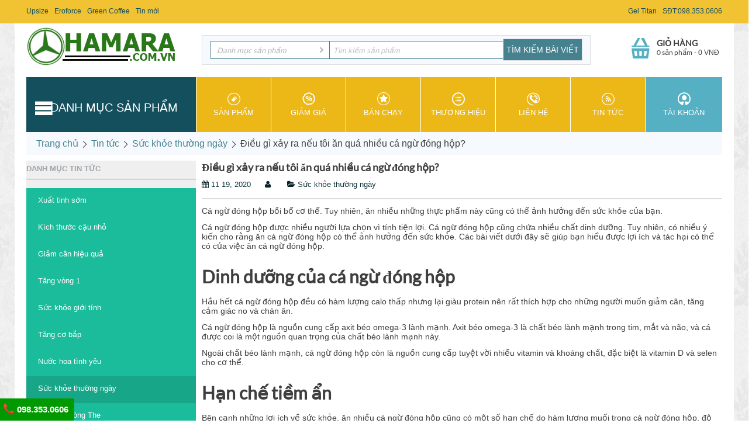

--- FILE ---
content_type: text/html; charset=utf-8
request_url: https://hamara.com.vn/dieu-gi-xay-ra-neu-an-qua-nhieu-ca-ngu-dong-hop/
body_size: 26110
content:

<!DOCTYPE html>
<html lang="vi">
<head>
<meta name="google-site-verification" content="mTSxK7AgWKOZIk0fLrIy_R9AdNVUw5x4Cx4s5N_fsro" />
<meta name="p:domain_verify" content="be0bd8bb17b44453aba2cdd4b46df5ae" />
<!--code chong copy-->
<style>
body{
-moz-user-select: none !important;
-webkit-touch-callout: none!important;
-webkit-user-select: none!important;
-khtml-user-select: none!important;
-moz-user-select: none!important;
-ms-user-select: none!important;
user-select: none!important;
}
</style>
<!--end code chong copy-->
<title>Tin tức :: Sức khỏe thường ngày :: Điều gì xảy ra nếu tôi ăn quá nhiều cá ngừ đóng hộp?</title>

<base href="https://hamara.com.vn/" />

<meta http-equiv="Content-Type" content="text/html; charset=utf-8" data-ca-mode="full" data-vs-ver="2.1"/>

<meta name="viewport" content="width=device-width, initial-scale=1.0" />


<meta name="description" content="Cá ngừ đóng hộp bồi bổ cơ thể Tuy nhiên ăn nhiều những thực phẩm này cũng có thể ảnh hưởng đến sức khỏe của bạn Cá ngừ đóng hộp được nhiều người lựa chọn vì tính tiện lợi Cá ngừ đóng hộp cũng chứa nhiều chất dinh dưỡng Tuy nhiên có nhiều ý kiến ​​cho rằng" />


<meta name="keywords" content="aacute, agrave, oacuteng, oacute, ecircn, aacutec, nhiều, trong" />





    <meta property="og:type" content="article" /> 
    <meta property="article:section"  content="Sức khỏe thường ngày" />
    <meta property="og:url" content="https://hamara.com.vn/dieu-gi-xay-ra-neu-an-qua-nhieu-ca-ngu-dong-hop/" /> 
    <meta property="og:title" content="Điều gì xảy ra nếu tôi ăn quá nhiều cá ngừ đóng hộp?" />
            <meta property="og:image"  content="http://hamara.com.vn/images/detailed/3/dieu-gi-xay-ra-neu-an-qua-nhieu-ca-ngu-dong-hop-ca-ngu-dong-hop.jpg?t=1605848338" />
        
                        <meta property="og:description" content=" C&aacute; ngừ đ&oacute;ng hộp bồi bổ cơ thể. Tuy nhi&ecirc;n, ăn nhiều những thực phẩm n&agrave;y cũng c&oacute; thể ảnh hưởng đến sức khỏe của..." />
               

<style>
#phung
{}
</style>
<!-- Global site tag (gtag.js) - Google Ads: 821665546 -->
<script async src="https://www.googletagmanager.com/gtag/js?id=AW-821665546"></script>
<script>
  window.dataLayer = window.dataLayer || [];
  function gtag(){dataLayer.push(arguments);}
  gtag('js', new Date());

  gtag('config', 'AW-821665546');
</script>


<link href="https://hamara.com.vn/images/logos/1/hamara.png" rel="shortcut icon" type="image/png" />

<link type="text/css" rel="stylesheet" href="https://hamara.com.vn/var/cache/misc/assets/design/themes/vivashop/css/standalone.40dde6569a24c324ab8e0bbfb3534e6b1729672105.css?t=1729929755" />

<script type="text/javascript" data-no-defer>
window.jsErrors = [];
window.onerror = function(errorMessage) {
    document.write('<div data-ca-debug="1" style="border: 2px solid red; margin: 2px;">' + errorMessage + '</div>');
}
</script>
<!--<link href="http://hamara.com.vn/" hreflang="vi-vn" rel="alternate">-->
</head>

<body>

<div class="ty-tygh  " id="tygh_container">

<div id="ajax_overlay" class="ty-ajax-overlay"></div>
<div id="ajax_loading_box" class="ty-ajax-loading-box"></div>

<div class="cm-notification-container notification-container">
</div>

<div class="ty-helper-container" id="tygh_main_container">
    

        			    <div class="tygh-top-panel clearfix">
        <div class="container top-grid">
    <div class="row">                <div class="span12 top-links-grid" >
            <div class=" top-quick-links ty-float-left">

    <div class="vs-menu-toggle cm-combination visible-phone visible-tablet" id="sw_vs-menu_45">
        <i class="vs-icon-justify"></i>
    </div>
    <div class="vs-menu-toggle-body" id="vs-menu_45">
        
    
    <ul class="ty-text-links ty-text-links_show_inline">
                    <li class="ty-text-links__item ty-level-0 level-0">
                <a href="https://hamara.com.vn/kem-no-nguc-upsize-co-tot-khong/" class="item-0 ty-text-links__a">Upsize</a> 
                            </li>
                    <li class="ty-text-links__item ty-level-0 level-0">
                <a href="https://hamara.com.vn/eroforce-la-thuoc-gi-co-tot-khong/" class="item-1 ty-text-links__a">Eroforce</a> 
                            </li>
                    <li class="ty-text-links__item ty-level-0 level-0">
                <a href="https://hamara.com.vn/dung-green-coffee-co-tot-khong/" class="item-2 ty-text-links__a">Green Coffee</a> 
                            </li>
                    <li class="ty-text-links__item ty-level-0 level-0">
                <a href="https://hamara.com.vn/tin-moi" class="item-3 ty-text-links__a">Tin mới</a> 
                            </li>
            </ul>

    </div>
</div><div class=" top-languages    ty-float-left">
        
    </div><div class=" top-currencies    ty-float-left">
        
    </div>
    </div><div class="span4 top-links-grid" >
            <div class=" top-quick-links ty-float-right">

    <div class="vs-menu-toggle cm-combination visible-phone visible-tablet" id="sw_vs-menu_42">
        <i class="vs-icon-justify"></i>
    </div>
    <div class="vs-menu-toggle-body" id="vs-menu_42">
        
    
    <ul class="ty-text-links ty-text-links_show_inline">
                    <li class="ty-text-links__item ty-level-0 level-0">
                <a href="https://hamara.com.vn/hoi-dap/su-that-ve-gel-titan/" class="item-0 ty-text-links__a">Gel Titan</a> 
                            </li>
                    <li class="ty-text-links__item ty-level-0 level-0">
                <a  class="item-1 ty-text-links__a">SĐT:098.353.0606</a> 
                            </li>
            </ul>

    </div>
</div>
    </div>
    </div>
</div>
    </div>


    <div class="tygh-header clearfix ">
        <div class="container header-grid">
    <div class="row">                <div class="span4 top-logo-grid" >
            <div class=" top-logo">
        <div class="ty-logo-container">
    <a href="https://hamara.com.vn/" title="">
        <img src="https://hamara.com.vn/images/logos/1/logo-hamara.png?t=1482393560" width="260" height="65" alt="" class="ty-logo-container__image" />
    </a>
</div>
    </div>
    </div><div class="span9 top-block-grid vs-search" >
            <div class=" top-search">
        <div class="ty-search-block">
<form action="https://hamara.com.vn/" name="search_form" method="get">
<input type="hidden" name="subcats" value="Y" />
        <input type="hidden" name="pcode_from_q" value="Y" />
<input type="hidden" name="pshort" value="Y" />
<input type="hidden" name="pfull" value="Y" />
<input type="hidden" name="pname" value="Y" />
<input type="hidden" name="pkeywords" value="Y" />
<input type="hidden" name="search_performed" value="Y" />



<select name="cid" class="energo-searchbox">
    <option value="0">Danh mục sản phẩm</option>
        <option value="254"  title="NAM GIỚI">
            ¦    NAM GIỚI
    </option>
                <option value="255"  title="SINH LÝ NAM GIỚI">
            ¦    ¦    SINH LÝ NAM GIỚI
    </option>
        <option value="266"  title="NƯỚC HOA NAM">
            ¦    ¦    NƯỚC HOA NAM
    </option>
        <option value="271"  title="SỨC KHỎE CHO NAM">
            ¦    ¦    SỨC KHỎE CHO NAM
    </option>
    
        <option value="279"  title="PHỤ NỮ">
            ¦    PHỤ NỮ
    </option>
                <option value="280"  title="NƯỚC HOA CHO NỮ">
            ¦    ¦    NƯỚC HOA CHO NỮ
    </option>
        <option value="281"  title="LÀM ĐẸP TỰ NHIÊN">
            ¦    ¦    LÀM ĐẸP TỰ NHIÊN
    </option>
        <option value="285"  title="SINH LÝ NỮ GIỚI">
            ¦    ¦    SINH LÝ NỮ GIỚI
    </option>
        <option value="282"  title="MỸ PHẨM LÀM ĐẸP ">
            ¦    ¦    MỸ PHẨM LÀM ĐẸP 
    </option>
    
        <option value="286"  title="GIA ĐÌNH">
            ¦    GIA ĐÌNH
    </option>
            
        <option value="289"  title="GIẢM GIÁ">
            ¦    GIẢM GIÁ
    </option>
            
    
</select>


<select name="cid" class="energo-searchbox">
    <option value="0">Danh mục sản phẩm</option>
        <option value="254"  title="NAM GIỚI">
            ¦    NAM GIỚI
    </option>
                <option value="255"  title="SINH LÝ NAM GIỚI">
            ¦    ¦    SINH LÝ NAM GIỚI
    </option>
        <option value="266"  title="NƯỚC HOA NAM">
            ¦    ¦    NƯỚC HOA NAM
    </option>
        <option value="271"  title="SỨC KHỎE CHO NAM">
            ¦    ¦    SỨC KHỎE CHO NAM
    </option>
    
        <option value="279"  title="PHỤ NỮ">
            ¦    PHỤ NỮ
    </option>
                <option value="280"  title="NƯỚC HOA CHO NỮ">
            ¦    ¦    NƯỚC HOA CHO NỮ
    </option>
        <option value="281"  title="LÀM ĐẸP TỰ NHIÊN">
            ¦    ¦    LÀM ĐẸP TỰ NHIÊN
    </option>
        <option value="285"  title="SINH LÝ NỮ GIỚI">
            ¦    ¦    SINH LÝ NỮ GIỚI
    </option>
        <option value="282"  title="MỸ PHẨM LÀM ĐẸP ">
            ¦    ¦    MỸ PHẨM LÀM ĐẸP 
    </option>
    
        <option value="286"  title="GIA ĐÌNH">
            ¦    GIA ĐÌNH
    </option>
            
        <option value="289"  title="GIẢM GIÁ">
            ¦    GIẢM GIÁ
    </option>
            
    
</select>


<input type="text" name="q" value="" id="search_input" title="Tìm kiếm sản phẩm" class="ty-search-block__input cm-hint" /><input type="hidden" name="dispatch" value="products.search"><input class="vs-flat-submit hidden-phone" type="submit" value="Tìm kiếm bài viết">

        </form>
</div>


    </div>
    </div><div class="span3 top-block-grid vs-cart" >
            <div class=" top-cart-content float-right ty-float-right">
        


<div class="ty-dropdown-box" id="cart_status_281">
    <a href="https://hamara.com.vn/gio-hang/" id="sw_dropdown_281" class="ty-dropdown-box__title cm-combination">
        
                            <span class="minicart-title empty-cart hand">Giỏ hàng</span>
                <span class="cart-content">0&nbsp;sản phẩm<span class="vs-cart-price">&nbsp;-&nbsp;<span>0</span>&nbsp;VNĐ</span></span><i class="vs-icon-top-cart"></i>
                    
        

    </a>
    <div id="dropdown_281" class="cm-popup-box ty-dropdown-box__content hidden">
        
            <i class="ty-icon-up-dir"></i>
            <div class="cm-cart-content cm-cart-content-thumb cm-cart-content-delete">
                    <div class="ty-cart-items">
                                                    <p class="ty-center vs-cart-empty-text">Giỏ hàng trống</p>
                                            </div>

                                        <div class="cm-cart-buttons ty-cart-content__buttons buttons-container hidden">
                        <div class="ty-float-left view-cart-button">
                            <a href="https://hamara.com.vn/gio-hang/" rel="nofollow" class="view-cart">Xem giỏ hàng</a>
                        </div>
                                                <div class="ty-float-right">
                            <!-- <span class="button-action button-wrap-left"><span class="button-action button-wrap-right"> -->
                                <a href="https://hamara.com.vn/thanh-toan/" rel="nofollow" class="ty-btn ty-btn__primary">Thanh toán</a>
                            <!-- </span></span> -->
                        </div>
                                            </div>
                    
            </div>
        

    </div>
<!--cart_status_281--></div>



    </div>
    </div>
    </div><div class="row">                <div class="span16 space-top space-bottom top-menu-grid" >
            <div class=" vs-mega-menu    ty-float-left">
        
<div class="wrap-dropdown-hybrid"><!-- level 1 wrapper - horizontal --><ul class="dropdown-hybrid clearfix"><!-- level 1 items - horizontal --><li class=""><a class="drop item-1" ><i class="vs-icon-menu"></i><span>Danh mục sản phẩm</span></a><div class="dropdown-hybrid-column"><!-- level 2 wrapper - vertical --><ul id="vmenu_47" class="adropdown adropdown-vertical"><!-- level 2 items - vertical --><li class=" b-border  dir adropdown-vertical_li"><a href="https://hamara.com.vn/nam-gioi/"  class="item-1"><span>NAM GIỚI</span><i class="vs-icon-arrow-right"></i></a><div class="vs-title-toggle cm-combination visible-phone visible-tablet" id="sw_vs_box_254000"><i class="ty-sidebox__icon-open ty-icon-down-open"></i><i class="ty-sidebox__icon-hide ty-icon-up-open"></i></div><!-- level 3 wrapper - horizontal --><div class="adropdown-fullwidth no-dd-img" style="" id="vs_box_254000"><div class="main-categ-title"><a href="https://hamara.com.vn/nam-gioi/" >NAM GIỚI</a></div><!-- level 2 item - horizontal --><div class="col-1 firstcolumn"><h3><a href="https://hamara.com.vn/sinh-ly-nam-gioi/">SINH LÝ NAM GIỚI<span class="vs-title-toggle cm-combination visible-phone visible-tablet" id="sw_vs_box_255000"><i class="ty-sidebox__icon-open ty-icon-down-open"></i><i class="ty-sidebox__icon-hide ty-icon-up-open"></i></span></a></h3><div style="" class="vs-sub-categ-img"><a href="https://hamara.com.vn/sinh-ly-nam-gioi/" class="vs-sub-categ-img-link"><img class="ty-pict     vs_lazy_additional"  id="det_img_1543596498"  src="[data-uri]" data-src="https://hamara.com.vn/images/thumbnails/139/139/detailed/1/chong-xuat-tinh-som_7o8p-bu.jpg?t=1729925653"  width="139" height="139" alt="" title=""  /><noscript><img class="  "   src="https://hamara.com.vn/images/thumbnails/139/139/detailed/1/chong-xuat-tinh-som_7o8p-bu.jpg?t=1729925653" width="139" height="139" alt="" title=""  /></noscript></a></div><!-- level 3 wrapper - vertical --><ul id="vs_box_255000"><!-- level 3 item - vertical --><li><a href="https://hamara.com.vn/tang-kich-thuoc/">Tăng kích thước</a></li><!-- level 3 item - vertical --><li><a href="https://hamara.com.vn/chong-xuat-tinh-som/">Chống xuất tinh sớm</a></li><!-- level 3 item - vertical --><li><a href="https://hamara.com.vn/tang-cuong-sinh-ly/">Tăng cường sinh lý</a></li><!-- level 3 item - vertical --><li><a href="https://hamara.com.vn/may-tap-duong-vat/">Máy tập dương vật</a></li><!-- level 3 item - vertical --><li><a href="https://hamara.com.vn/chong-vo-sinh-nam/">Chống vô sinh nam</a></li>
</ul></div><!-- level 2 item - horizontal --><div class="col-1 "><h3><a href="https://hamara.com.vn/nuoc-hoa-nam/">NƯỚC HOA NAM<span class="vs-title-toggle cm-combination visible-phone visible-tablet" id="sw_vs_box_266000"><i class="ty-sidebox__icon-open ty-icon-down-open"></i><i class="ty-sidebox__icon-hide ty-icon-up-open"></i></span></a></h3><div style="" class="vs-sub-categ-img"><a href="https://hamara.com.vn/nuoc-hoa-nam/" class="vs-sub-categ-img-link"><img class="ty-pict     vs_lazy_additional"  id="det_img_302519050"  src="[data-uri]" data-src="https://hamara.com.vn/images/thumbnails/139/139/detailed/1/Nuoc-hoa-goi-cam_wzme-wi.jpg?t=1729925653"  width="139" height="139" alt="" title=""  /><noscript><img class="  "   src="https://hamara.com.vn/images/thumbnails/139/139/detailed/1/Nuoc-hoa-goi-cam_wzme-wi.jpg?t=1729925653" width="139" height="139" alt="" title=""  /></noscript></a></div><!-- level 3 wrapper - vertical --><ul id="vs_box_266000"><!-- level 3 item - vertical --><li><a href="https://hamara.com.vn/nuoc-hoa-quyen-ru/">Nước hoa quyến rũ</a></li><!-- level 3 item - vertical --><li><a href="https://hamara.com.vn/nuoc-hoa-tinh-yeu/">Nước hoa tình yêu</a></li><!-- level 3 item - vertical --><li><a href="https://hamara.com.vn/nuoc-hoa-goi-cam/">Nước hoa gợi cảm</a></li><!-- level 3 item - vertical --><li><a href="https://hamara.com.vn/nuoc-hoa-cao-cap/">Nước hoa cao cấp</a></li>
</ul></div><!-- level 2 item - horizontal --><div class="col-1 lastcolumn"><h3><a href="https://hamara.com.vn/suc-khoe-cho-nam/">SỨC KHỎE CHO NAM<span class="vs-title-toggle cm-combination visible-phone visible-tablet" id="sw_vs_box_271000"><i class="ty-sidebox__icon-open ty-icon-down-open"></i><i class="ty-sidebox__icon-hide ty-icon-up-open"></i></span></a></h3><div style="" class="vs-sub-categ-img"><a href="https://hamara.com.vn/suc-khoe-cho-nam/" class="vs-sub-categ-img-link"><img class="ty-pict     vs_lazy_additional"  id="det_img_765460768"  src="[data-uri]" data-src="https://hamara.com.vn/images/thumbnails/139/139/detailed/1/thermoloid-thao-duoc-tang-co-nhanh-chong_5kj3-k0.jpg?t=1729925653"  width="139" height="139" alt="" title=""  /><noscript><img class="  "   src="https://hamara.com.vn/images/thumbnails/139/139/detailed/1/thermoloid-thao-duoc-tang-co-nhanh-chong_5kj3-k0.jpg?t=1729925653" width="139" height="139" alt="" title=""  /></noscript></a></div><!-- level 3 wrapper - vertical --><ul id="vs_box_271000"><!-- level 3 item - vertical --><li><a href="https://hamara.com.vn/tang-can/">Tăng cân</a></li><!-- level 3 item - vertical --><li><a href="https://hamara.com.vn/tang-co/">Tăng cơ</a></li><!-- level 3 item - vertical --><li><a href="https://hamara.com.vn/giam-can/">Giảm cân</a></li>
</ul></div></div><!-- end level 2 items - vertical --></li><!-- level 2 items - vertical --><li class=" b-border  dir adropdown-vertical_li"><a href="https://hamara.com.vn/phu-nu/"  class="item-1"><span>PHỤ NỮ</span><i class="vs-icon-arrow-right"></i></a><div class="vs-title-toggle cm-combination visible-phone visible-tablet" id="sw_vs_box_279000"><i class="ty-sidebox__icon-open ty-icon-down-open"></i><i class="ty-sidebox__icon-hide ty-icon-up-open"></i></div><!-- level 3 wrapper - horizontal --><div class="adropdown-fullwidth no-dd-img" style="" id="vs_box_279000"><div class="main-categ-title"><a href="https://hamara.com.vn/phu-nu/" >PHỤ NỮ</a></div><!-- level 2 item - horizontal --><div class="col-1 firstcolumn"><h3><a href="https://hamara.com.vn/nuoc-hoa-cho-nu/">NƯỚC HOA CHO NỮ<span class="vs-title-toggle cm-combination visible-phone visible-tablet" id="sw_vs_box_280000"><i class="ty-sidebox__icon-open ty-icon-down-open"></i><i class="ty-sidebox__icon-hide ty-icon-up-open"></i></span></a></h3><div style="" class="vs-sub-categ-img"><a href="https://hamara.com.vn/nuoc-hoa-cho-nu/" class="vs-sub-categ-img-link"><img class="ty-pict     vs_lazy_additional"  id="det_img_2139638765"  src="[data-uri]" data-src="https://hamara.com.vn/images/thumbnails/139/139/detailed/1/alfa-donna_f3mz-rk.jpg?t=1729925653"  width="139" height="139" alt="" title=""  /><noscript><img class="  "   src="https://hamara.com.vn/images/thumbnails/139/139/detailed/1/alfa-donna_f3mz-rk.jpg?t=1729925653" width="139" height="139" alt="" title=""  /></noscript></a></div><!-- level 3 wrapper - vertical --><ul id="vs_box_280000"><!-- level 3 item - vertical --><li><a href="https://hamara.com.vn/nuoc-hoa-quyen-ru-nam/">Nước hoa quyến rũ</a></li>
</ul></div><!-- level 2 item - horizontal --><div class="col-1 "><h3><a href="https://hamara.com.vn/lam-dep-tu-nhien/">LÀM ĐẸP TỰ NHIÊN<span class="vs-title-toggle cm-combination visible-phone visible-tablet" id="sw_vs_box_281000"><i class="ty-sidebox__icon-open ty-icon-down-open"></i><i class="ty-sidebox__icon-hide ty-icon-up-open"></i></span></a></h3><div style="" class="vs-sub-categ-img"><a href="https://hamara.com.vn/lam-dep-tu-nhien/" class="vs-sub-categ-img-link"><img class="ty-pict     vs_lazy_additional"  id="det_img_704793889"  src="[data-uri]" data-src="https://hamara.com.vn/images/thumbnails/139/139/detailed/1/INTENSE2.jpg?t=1729925654"  width="139" height="139" alt="" title=""  /><noscript><img class="  "   src="https://hamara.com.vn/images/thumbnails/139/139/detailed/1/INTENSE2.jpg?t=1729925654" width="139" height="139" alt="" title=""  /></noscript></a></div><!-- level 3 wrapper - vertical --><ul id="vs_box_281000"><!-- level 3 item - vertical --><li><a href="https://hamara.com.vn/lam-dep-vong-1/">Làm đẹp vòng một</a></li><!-- level 3 item - vertical --><li><a href="https://hamara.com.vn/vung-nhay-cam/">Vùng nhạy cảm</a></li><!-- level 3 item - vertical --><li><a href="https://hamara.com.vn/giam-can-giu-dang/">Giảm cân giữ dáng</a></li>
</ul></div><!-- level 2 item - horizontal --><div class="col-1 "><h3><a href="https://hamara.com.vn/sinh-ly-nu/">SINH LÝ NỮ GIỚI<span class="vs-title-toggle cm-combination visible-phone visible-tablet" id="sw_vs_box_285000"><i class="ty-sidebox__icon-open ty-icon-down-open"></i><i class="ty-sidebox__icon-hide ty-icon-up-open"></i></span></a></h3><div style="" class="vs-sub-categ-img"><a href="https://hamara.com.vn/sinh-ly-nu/" class="vs-sub-categ-img-link"><img class="ty-pict     vs_lazy_additional"  id="det_img_668591115"  src="[data-uri]" data-src="https://hamara.com.vn/images/thumbnails/139/139/detailed/1/WINMAXNU_fiuw-l5.jpg?t=1729925653"  width="139" height="139" alt="" title=""  /><noscript><img class="  "   src="https://hamara.com.vn/images/thumbnails/139/139/detailed/1/WINMAXNU_fiuw-l5.jpg?t=1729925653" width="139" height="139" alt="" title=""  /></noscript></a></div><!-- level 3 wrapper - vertical --><ul id="vs_box_285000"><!-- level 3 item - vertical --><li><a href="https://hamara.com.vn/vo-sinh-nu/">Chữa vô sinh nữ</a></li>
</ul></div><!-- level 2 item - horizontal --><div class="col-1 lastcolumn"><h3><a href="https://hamara.com.vn/my-pham-lam-dep/">MỸ PHẨM LÀM ĐẸP <span class="vs-title-toggle cm-combination visible-phone visible-tablet" id="sw_vs_box_282000"><i class="ty-sidebox__icon-open ty-icon-down-open"></i><i class="ty-sidebox__icon-hide ty-icon-up-open"></i></span></a></h3><div style="" class="vs-sub-categ-img"><a href="https://hamara.com.vn/my-pham-lam-dep/" class="vs-sub-categ-img-link"><img class="ty-pict     vs_lazy_additional"  id="det_img_1750143409"  src="[data-uri]" data-src="https://hamara.com.vn/images/thumbnails/139/139/detailed/1/eye1_22y8-zc.jpg?t=1729925654"  width="139" height="139" alt="" title=""  /><noscript><img class="  "   src="https://hamara.com.vn/images/thumbnails/139/139/detailed/1/eye1_22y8-zc.jpg?t=1729925654" width="139" height="139" alt="" title=""  /></noscript></a></div><!-- level 3 wrapper - vertical --><ul id="vs_box_282000"><!-- level 3 item - vertical --><li><a href="https://hamara.com.vn/duong-trang-da-mat/">Dưỡng trắng da mặt</a></li><!-- level 3 item - vertical --><li><a href="https://hamara.com.vn/kem-tri-mun/">Kem trị mụn</a></li><!-- level 3 item - vertical --><li><a href="https://hamara.com.vn/kem-nam-tan-nhang/">Kem nám tàn nhang</a></li><!-- level 3 item - vertical --><li><a href="https://hamara.com.vn/trang-da-toan-than/">Trắng da toàn thân</a></li><!-- level 3 item - vertical --><li><a href="https://hamara.com.vn/kem-tan-mo/">Kem tan mỡ</a></li>
</ul></div></div><!-- end level 2 items - vertical --></li><!-- level 2 items - vertical --><li class=" b-border  adropdown-vertical_li"><a href="https://hamara.com.vn/gia-dinh/" ><span>GIA ĐÌNH</span></a><!-- end level 2 items - vertical --></li><!-- level 2 items - vertical --><li class=" adropdown-vertical_li"><a href="https://hamara.com.vn/giam-gia/" ><span>GIẢM GIÁ</span></a><!-- end level 2 items - vertical --></li></ul></div><!-- end level 1 items - horizontal --></li>
</ul><div class="clear"></div></div>

    </div><div class="clearfix ty-float-left vs-main-menu">
    <div class="cm-combination vs-main-menu-title visible-phone visible-tablet">
        <i class="ty-sidebox__icon-open vs-icon-link"></i>
    </div>
    <div class="cm-popup-box popup-content vs-toggle-body hidden vs-main-menu-content vs-main-menu-icon">
        <div class="ty-wysiwyg-content" ><ul class="ty-text-links ty-text-links_show_inline">
  <li class="level-0 vs-menu-add-to-compare">
    <a class="item-0" href="https://hamara.com.vn/san-pham/"><i class="vs-icon-new-items"></i>Sản phẩm</a>
  </li>
  <li class="level-0 vs-menu-add-to-compare">
    <a class="item-1" href="https://hamara.com.vn/giam-gia"><i class="vs-icon-on-sale"></i>Giảm Giá</a>
  </li>
  <li class="level-0 vs-menu-add-to-compare">
    <a class="item-2" href="https://hamara.com.vn/san-pham-ban-chay-nhat/"><i class="vs-icon-bestsellers"></i>Bán Chạy</a>
  </li>
  <li class="level-0 vs-menu-add-to-compare">
    <a class="item-3" href="https://hamara.com.vn/thuong-hieu/?filter_id=11"><i class="vs-icon-shop-by-brand"></i>Thương Hiệu</a>
  </li>
  <li class="level-0 vs-menu-add-to-compare">
    <a class="item-4" href="https://hamara.com.vn/lien-he/"><i class="vs-icon-contact"></i>Liên hệ</a>
  </li>
  <li class="level-0 vs-menu-add-to-compare">
    <a class="item-5" href="https://hamara.com.vn/tin"><i class="vs-icon-menu-blog"></i>Tin tức</a>
  </li>
</ul>
</div>
    </div>
</div><div class="ty-dropdown-box  top-my-account ty-float-left">
        <div id="sw_dropdown_287" class="ty-dropdown-box__title cm-combination unlogged">
            
                            <a class="ty-account-info__title" href="https://hamara.com.vn/profiles-update-vi/">
    <i class="vs-icon-menu-my-account"></i>
    <span class="vs-my-account-text ty-account-info__title-txt" >Tài khoản</span>
</a>

                        

        </div>
        <div id="dropdown_287" class="cm-popup-box ty-dropdown-box__content hidden">
            

<div id="account_info_287" class="vs-my-account">
        <ul class="ty-account-info">
    
                    <li class="ty-account-info__item ty-dropdown-box__item"><a class="ty-account-info__a underlined" href="https://hamara.com.vn/tim-kiem-don-hang/" rel="nofollow">Đơn hàng</a></li>
                    <li class="ty-account-info__item ty-dropdown-box__item"><a class="ty-account-info__a underlined" href="https://hamara.com.vn/productfeatures-compare/" rel="nofollow">Danh sách so sánh</a></li>
    
<li class="ty-account-info__item ty-dropdown-box__item"><a class="ty-account-info__a" href="https://hamara.com.vn/wishlist-view/" rel="nofollow">Danh sách yêu thích</a></li>

        </ul>

            <div class="ty-account-info__orders updates-wrapper track-orders" id="track_orders_block_287">
    <form action="https://hamara.com.vn/" method="get" class="cm-ajax cm-ajax-full-render" name="track_order_quick">
    <input type="hidden" name="result_ids" value="track_orders_block_*" />
    <input type="hidden" name="return_url" value="index.php?dispatch=cp_blog.view&amp;post_id=327" />

                <div class="ty-account-info__orders-txt">Theo dõi đơn hàng của tôi</div>

                <div class="ty-account-info__orders-input ty-control-group ty-input-append">
        <label for="track_order_item287" class="cm-required hidden">Theo dõi đơn hàng của tôi</label>
        <input type="text" size="20" class="ty-input-text cm-hint" id="track_order_item287" name="track_data" value="ID đơn hàng/Email" /><button title="Đi" class="ty-btn-go" type="submit"><i class="vs-icon-arrow-right"></i></button>
<input type="hidden" name="dispatch" value="orders.track_request" />
        
    </div>

    </form>

    <!--track_orders_block_287--></div>
                
        

    
    <div class="ty-account-info__buttons buttons-container">
                    <a href="https://hamara.com.vn/dang-nhap/?return_url=index.php%3Fdispatch%3Dcp_blog.view%26post_id%3D327"  data-ca-target-id="login_block287" class="cm-dialog-opener cm-dialog-auto-size account" rel="nofollow">Đăng nhập</a><span>hoặc</span><a href="https://hamara.com.vn/dang-ky/" rel="nofollow" class="account">Đăng ký</a>
                            <div  id="login_block287" class="hidden" title="Đăng nhập">
                    <div class="ty-login-popup">
                        

    <form name="popup287_form" action="https://hamara.com.vn/" method="post">
<input type="hidden" name="return_url" value="index.php?dispatch=cp_blog.view&amp;post_id=327" />
<input type="hidden" name="redirect_url" value="index.php?dispatch=cp_blog.view&amp;post_id=327" />

        <div class="ty-control-group">
            <label for="login_popup287" class="ty-login__filed-label ty-control-group__label cm-required cm-trim cm-email">Email</label>
            <input type="text" id="login_popup287" name="user_login" size="30" value="" class="ty-login__input cm-focus" />
            </div>

        <div class="ty-control-group ty-password-forgot">
            <label for="psw_popup287" class="ty-login__filed-label ty-control-group__label ty-password-forgot__label cm-required">Mật khẩu</label><a href="https://hamara.com.vn/index.php?dispatch=auth.recover_password" class="ty-password-forgot__a"  tabindex="5">Quên mật khẩu?</a>
            <input type="password" id="psw_popup287" name="password" size="30" value="" class="ty-login__input" maxlength="32" />
            </div>

        

    
                            <div class="ty-login-reglink ty-center">
                    <a class="ty-login-reglink__a" href="https://hamara.com.vn/dang-ky/" rel="nofollow">Đăng ký tài khoản mới</a>
                </div>
                        <div class="buttons-container clearfix">
                <div class="ty-float-right">
                        
 
    <button  class="ty-btn__login ty-btn__secondary ty-btn" type="submit" name="dispatch[auth.login]" >Đăng nhập</button>


                </div>
                <div class="ty-login__remember-me">
                    <label for="remember_me_popup287" class="ty-login__remember-me-label"><input class="checkbox" type="checkbox" name="remember_me" id="remember_me_popup287" value="Y" />Nhớ mật khẩu</label>
                </div>
            </div>
    


</form>


                    </div>
                </div>
                        </div>
<!--account_info_287--></div>

        </div>
    </div>
    </div>
    </div>
</div>
    </div>

    <div class="tygh-content clearfix">
        <div class="container ">
    <div class="row">                <div class="span16 " >
            <div id="breadcrumbs_10">

    <div class="ty-breadcrumbs clearfix">
        <a href="https://hamara.com.vn/" class="ty-breadcrumbs__a">Trang chủ</a><!-- <i class="vs-icon-breadcrumb"></i> --><i class="vs-icon-arrow-right"></i><a href="https://hamara.com.vn/tin/" class="ty-breadcrumbs__a">Tin tức</a><!-- <i class="vs-icon-breadcrumb"></i> --><i class="vs-icon-arrow-right"></i><a href="https://hamara.com.vn/suc-khoe-thuong-ngay/" class="ty-breadcrumbs__a">Sức khỏe thường ngày</a><!-- <i class="vs-icon-breadcrumb"></i> --><i class="vs-icon-arrow-right"></i><span class="ty-breadcrumbs__current">Điều gì xảy ra nếu tôi ăn quá nhiều cá ngừ đóng hộp?</span>
    </div>

<!--breadcrumbs_10--></div>
    </div>
    </div><div class="row">                <div class="span16 " >
            <div class="row">                <div class="span4 " >
            <div class="ty-sidebox">
        <h2 class="ty-sidebox__title cm-combination " id="sw_sidebox_154">
            
                            <span class="ty-sidebox__title-wrapper hidden-phone">DANH MỤC TIN TỨC</span>
                                                        <span class="ty-sidebox__title-wrapper visible-phone">DANH MỤC TIN TỨC</span>
                                        <span class="ty-sidebox__title-toggle visible-phone">
                <i class="ty-sidebox__icon-open ty-icon-down-open"></i>
                <i class="ty-sidebox__icon-hide ty-icon-up-open"></i>
                </span>
            

        </h2>
        <div class="ty-sidebox__body" id="sidebox_154"><div class="ty-menu ty-menu-vertical cp-blog-menu">
    <ul id="vmenu_154" class="ty-menu__items cm-responsive-menu ">
        <li class="ty-menu__item cm-menu-item-responsive  menu-level-"><div class="ty-menu__submenu-item-header"><a href="https://hamara.com.vn/xuat-tinh-som/"  class="ty-menu__item-link">Xuất tinh sớm</a></div></li>
<li class="ty-menu__item cm-menu-item-responsive  menu-level-"><div class="ty-menu__submenu-item-header"><a href="https://hamara.com.vn/kich-thuoc-cau-nho/"  class="ty-menu__item-link">Kích thước cậu nhỏ</a></div></li>
<li class="ty-menu__item cm-menu-item-responsive  menu-level-"><div class="ty-menu__submenu-item-header"><a href="https://hamara.com.vn/giam-can-hieu-qua/"  class="ty-menu__item-link">Giảm cân hiệu quả</a></div></li>
<li class="ty-menu__item cm-menu-item-responsive  menu-level-"><div class="ty-menu__submenu-item-header"><a href="https://hamara.com.vn/tang-vong-1/"  class="ty-menu__item-link">Tăng vòng 1</a></div></li>
<li class="ty-menu__item cm-menu-item-responsive  menu-level-"><div class="ty-menu__submenu-item-header"><a href="https://hamara.com.vn/suc-khoe-gioi-tinh/"  class="ty-menu__item-link">Sức khỏe giới tính</a></div></li>
<li class="ty-menu__item cm-menu-item-responsive  menu-level-"><div class="ty-menu__submenu-item-header"><a href="https://hamara.com.vn/tang-co-bap/"  class="ty-menu__item-link">Tăng cơ bắp</a></div></li>
<li class="ty-menu__item cm-menu-item-responsive  menu-level-"><div class="ty-menu__submenu-item-header"><a href="https://hamara.com.vn/nuoc-hoa/"  class="ty-menu__item-link">Nước hoa tình yêu</a></div></li>
<li class="ty-menu__item cm-menu-item-responsive  ty-menu__item-active menu-level-"><div class="ty-menu__submenu-item-header"><a href="https://hamara.com.vn/suc-khoe-thuong-ngay/"  class="ty-menu__item-link">Sức khỏe thường ngày</a></div></li>
<li class="ty-menu__item cm-menu-item-responsive  menu-level-"><div class="ty-menu__submenu-item-header"><a href="https://hamara.com.vn/bi-mat-phong-the/"  class="ty-menu__item-link">Bí Mật Phòng The</a></div></li>
<li class="ty-menu__item cm-menu-item-responsive  menu-level-"><div class="ty-menu__submenu-item-header"><a href="https://hamara.com.vn/nam-khoa/"  class="ty-menu__item-link">Nam khoa</a></div></li>


    </ul>
</div></div>
    </div><div class="ty-sidebox">
        <h2 class="ty-sidebox__title cm-combination " id="sw_sidebox_156">
            
                            <span class="ty-sidebox__title-wrapper hidden-phone">Tìm kiếm tin</span>
                                                        <span class="ty-sidebox__title-wrapper visible-phone">Tìm kiếm tin</span>
                                        <span class="ty-sidebox__title-toggle visible-phone">
                <i class="ty-sidebox__icon-open ty-icon-down-open"></i>
                <i class="ty-sidebox__icon-hide ty-icon-up-open"></i>
                </span>
            

        </h2>
        <div class="ty-sidebox__body" id="sidebox_156"><div class="ty-search-block blog-searh">
    <form action="https://hamara.com.vn/" name="search_form" method="get">
        <input type="text" placeholder="Tìm kiếm bài viết" name="search" value="" id="search_input_280" title="" class="input-medium ty-search-block__input cm-hint" /><button title="Tìm kiếm bài viết" class="ty-search-magnifier" type="submit"><i class="vs-icon-search"></i></button>
<input type="hidden" name="dispatch" value="cp_blog_categories.view" />
            </form>
</div>
</div>
    </div><div class="vs-mainbox clearfix">
                    <h1 class="vs-mainbox-title">
                <span>TĂNG SIZE CHO CẬU NHỎ</span>
            </h1>
                <div class="vs-mainbox-body">        <div class="ad-container center ty-banner__image-wrapper">
        <a href="https://hamara.com.vn/titan-gel-nga-tang-kich-thuoc-duong-vat-toi-da/" target="_blank">                                                <img class="ty-pict     "  id="det_img_1222652562"  src="https://hamara.com.vn/images/promo/2/banner-small-gel-titan-nga.jpg?t=1523352484" width="230" height="389" alt="" title=""  />
        </a>    </div>
    </div>
    </div><div class="vs-sidebox clearfix hidden-phone hidden-tablet">
                    <h2 class="vs-sidebox-title">
                <i class="vs-icon-justify"></i><span>DÀNH CHO NAM</span>
                <span class="vs-title-toggle cm-combination visible-phone visible-tablet" id="sw_sidebox_166">
                    <i class="ty-sidebox__icon-open ty-icon-down-open"></i>
                    <i class="ty-sidebox__icon-hide ty-icon-up-open"></i>
                </span>

            </h2>
                <div class="vs-sidebox-body vs-toggle-body" id="sidebox_166">
    

<ul class="template-small-item">
                
    
    






























	
    <li class="clearfix">
                <form action="https://hamara.com.vn/" method="post" name="product_form_166000348" enctype="multipart/form-data" class="cm-disable-empty-files  cm-ajax cm-ajax-full-render cm-ajax-status-middle ">
<input type="hidden" name="result_ids" value="cart_status*,wish_list*,checkout*,account_info*" />
<input type="hidden" name="redirect_url" value="index.php?dispatch=cp_blog.view&amp;post_id=327" />
<input type="hidden" name="product_data[348][product_id]" value="348" />

            <div class="item-image product-item-image animate scale">
                                    <div class="thumb-discount-label"><span>-13%</span></div>
                
                <a href="https://hamara.com.vn/gel-titan-tang-kich-thuoc-cau-nho/"><img class="ty-pict     vs_lazy_additional vs_lazy_mobile"    src="[data-uri]" data-src="https://hamara.com.vn/images/thumbnails/60/60/product/2/gel-maxman-usa.jpg?t=1729926049"  width="60" height="60" alt="" title=""  /><noscript><img class="  "   src="https://hamara.com.vn/images/thumbnails/60/60/product/2/gel-maxman-usa.jpg?t=1729926049" width="60" height="60" alt="" title=""  /></noscript></a>
            </div>
            <div class="item-description">
                                
            <a href="https://hamara.com.vn/gel-titan-tang-kich-thuoc-cau-nho/" class="product-title" >Gel Maxman USA 2018 tăng kích thước cậu nhỏ tối đa</a>    


                
                <div class="rating-wrapper">
                                            


    


                </div>

                <div>
                                            <span class="cm-reload-166000348 ty-price-update" id="price_update_166000348">
        <input type="hidden" name="appearance[show_price_values]" value="1" />
        <input type="hidden" name="appearance[show_price]" value="1" />
                                
                                    <span class="ty-price" id="line_discounted_price_166000348"><span id="sec_discounted_price_166000348" class="ty-price-num">650.000</span>&nbsp;<span class="ty-price-num">VNĐ</span></span>
                            

                        <!--price_update_166000348--></span>
&nbsp;

                                                    <span class="cm-reload-166000348" id="old_price_update_166000348">
            
                            <span class="ty-list-price ty-nowrap" id="line_list_price_166000348"><span class="ty-strike"><span id="sec_list_price_166000348" class="ty-list-price ty-nowrap">750.000</span>&nbsp;<span class="ty-list-price ty-nowrap">VNĐ</span></span></span>
                        

        <!--old_price_update_166000348--></span>
    
                </div>

                                            </div>
                </form>

    </li>
    

                        
    
    






























	
    <li class="clearfix">
                <form action="https://hamara.com.vn/" method="post" name="product_form_166000387" enctype="multipart/form-data" class="cm-disable-empty-files  cm-ajax cm-ajax-full-render cm-ajax-status-middle ">
<input type="hidden" name="result_ids" value="cart_status*,wish_list*,checkout*,account_info*" />
<input type="hidden" name="redirect_url" value="index.php?dispatch=cp_blog.view&amp;post_id=327" />
<input type="hidden" name="product_data[387][product_id]" value="387" />

            <div class="item-image product-item-image animate scale">
                                    <div class="thumb-discount-label"><span>-35%</span></div>
                
                <a href="https://hamara.com.vn/titan-gel-nga-tang-kich-thuoc-duong-vat-toi-da/"><img class="ty-pict     vs_lazy_additional vs_lazy_mobile"    src="[data-uri]" data-src="https://hamara.com.vn/images/thumbnails/60/60/product/2/titan-gel.jpg?t=1729926049"  width="60" height="60" alt="" title=""  /><noscript><img class="  "   src="https://hamara.com.vn/images/thumbnails/60/60/product/2/titan-gel.jpg?t=1729926049" width="60" height="60" alt="" title=""  /></noscript></a>
            </div>
            <div class="item-description">
                                
            <a href="https://hamara.com.vn/titan-gel-nga-tang-kich-thuoc-duong-vat-toi-da/" class="product-title" >Titan Gel Nga tăng kích thước dương vật tối đa</a>    


                
                <div class="rating-wrapper">
                                            


    


                </div>

                <div>
                                            <span class="cm-reload-166000387 ty-price-update" id="price_update_166000387">
        <input type="hidden" name="appearance[show_price_values]" value="1" />
        <input type="hidden" name="appearance[show_price]" value="1" />
                                
                                    <span class="ty-price" id="line_discounted_price_166000387"><span id="sec_discounted_price_166000387" class="ty-price-num">490.000</span>&nbsp;<span class="ty-price-num">VNĐ</span></span>
                            

                        <!--price_update_166000387--></span>
&nbsp;

                                                    <span class="cm-reload-166000387" id="old_price_update_166000387">
            
                            <span class="ty-list-price ty-nowrap" id="line_list_price_166000387"><span class="ty-strike"><span id="sec_list_price_166000387" class="ty-list-price ty-nowrap">750.000</span>&nbsp;<span class="ty-list-price ty-nowrap">VNĐ</span></span></span>
                        

        <!--old_price_update_166000387--></span>
    
                </div>

                                            </div>
                </form>

    </li>
    

                        
    
    






























	
    <li class="clearfix">
                <form action="https://hamara.com.vn/" method="post" name="product_form_166000441" enctype="multipart/form-data" class="cm-disable-empty-files  cm-ajax cm-ajax-full-render cm-ajax-status-middle ">
<input type="hidden" name="result_ids" value="cart_status*,wish_list*,checkout*,account_info*" />
<input type="hidden" name="redirect_url" value="index.php?dispatch=cp_blog.view&amp;post_id=327" />
<input type="hidden" name="product_data[441][product_id]" value="441" />

            <div class="item-image product-item-image animate scale">
                
                <a href="https://hamara.com.vn/eroforce-tang-cuong-sinh-ly-hieu-qua-nhat/"><img class="ty-pict     vs_lazy_additional vs_lazy_mobile"    src="[data-uri]" data-src="https://hamara.com.vn/images/thumbnails/60/60/product/2/san-pham-eroforce.jpg?t=1729926050"  width="60" height="60" alt="" title=""  /><noscript><img class="  "   src="https://hamara.com.vn/images/thumbnails/60/60/product/2/san-pham-eroforce.jpg?t=1729926050" width="60" height="60" alt="" title=""  /></noscript></a>
            </div>
            <div class="item-description">
                                
            <a href="https://hamara.com.vn/eroforce-tang-cuong-sinh-ly-hieu-qua-nhat/" class="product-title" >Eroforce tăng cường sinh lý hiệu quả nhất</a>    


                
                <div class="rating-wrapper">
                                            


    


                </div>

                <div>
                                            <span class="cm-reload-166000441 ty-price-update" id="price_update_166000441">
        <input type="hidden" name="appearance[show_price_values]" value="1" />
        <input type="hidden" name="appearance[show_price]" value="1" />
                                
                                    <span class="ty-price" id="line_discounted_price_166000441"><span id="sec_discounted_price_166000441" class="ty-price-num">590.000</span>&nbsp;<span class="ty-price-num">VNĐ</span></span>
                            

                        <!--price_update_166000441--></span>
&nbsp;

                                                    <span class="cm-reload-166000441" id="old_price_update_166000441">
            
                        

        <!--old_price_update_166000441--></span>
    
                </div>

                                            </div>
                </form>

    </li>
    

    </ul>
</div>
    </div><div class="vs-mainbox clearfix">
                    <h1 class="vs-mainbox-title">
                <span>SỰ THẬT VỀ GEL TITAN</span>
            </h1>
                <div class="vs-mainbox-body">        <div class="ad-container center ty-banner__image-wrapper">
        <a href="https://hamara.com.vn/hoi-dap/su-that-ve-gel-titan/" target="_blank">                                                <img class="ty-pict     "  id="det_img_1685029498"  src="https://hamara.com.vn/images/promo/2/banner-small-gel-titan-my_g8vl-z0.jpg?t=1523352506" width="230" height="389" alt="" title=""  />
        </a>    </div>
    </div>
    </div><div class="vs-sidebox clearfix hidden-phone hidden-tablet">
                    <h2 class="vs-sidebox-title">
                <i class="vs-icon-justify"></i><span>DÀNH CHO NỮ</span>
                <span class="vs-title-toggle cm-combination visible-phone visible-tablet" id="sw_sidebox_167">
                    <i class="ty-sidebox__icon-open ty-icon-down-open"></i>
                    <i class="ty-sidebox__icon-hide ty-icon-up-open"></i>
                </span>

            </h2>
                <div class="vs-sidebox-body vs-toggle-body" id="sidebox_167">
    

<ul class="template-small-item">
                
    
    






























	
    <li class="clearfix">
                <form action="https://hamara.com.vn/" method="post" name="product_form_167000255" enctype="multipart/form-data" class="cm-disable-empty-files  cm-ajax cm-ajax-full-render cm-ajax-status-middle ">
<input type="hidden" name="result_ids" value="cart_status*,wish_list*,checkout*,account_info*" />
<input type="hidden" name="redirect_url" value="index.php?dispatch=cp_blog.view&amp;post_id=327" />
<input type="hidden" name="product_data[255][product_id]" value="255" />

            <div class="item-image product-item-image animate scale">
                
                <a href="https://hamara.com.vn/gel-se-khit-vung-kin-discover-g-sport/"><img class="ty-pict     vs_lazy_additional vs_lazy_mobile"    src="[data-uri]" data-src="https://hamara.com.vn/images/thumbnails/60/60/detailed/1/discover_sport.jpg?t=1729926093"  width="60" height="60" alt="" title=""  /><noscript><img class="  "   src="https://hamara.com.vn/images/thumbnails/60/60/detailed/1/discover_sport.jpg?t=1729926093" width="60" height="60" alt="" title=""  /></noscript></a>
            </div>
            <div class="item-description">
                                
            <a href="https://hamara.com.vn/gel-se-khit-vung-kin-discover-g-sport/" class="product-title" >Gel se khít vùng kín DISCOVER G-SPORT</a>    


                
                <div class="rating-wrapper">
                                            


    


                </div>

                <div>
                                            <span class="cm-reload-167000255 ty-price-update" id="price_update_167000255">
        <input type="hidden" name="appearance[show_price_values]" value="1" />
        <input type="hidden" name="appearance[show_price]" value="1" />
                                
                                    <span class="ty-price" id="line_discounted_price_167000255"><span id="sec_discounted_price_167000255" class="ty-price-num">850.000</span>&nbsp;<span class="ty-price-num">VNĐ</span></span>
                            

                        <!--price_update_167000255--></span>
&nbsp;

                                                    <span class="cm-reload-167000255" id="old_price_update_167000255">
            
                        

        <!--old_price_update_167000255--></span>
    
                </div>

                                            </div>
                </form>

    </li>
    

    </ul>
</div>
    </div><div id="banner_slider_541" class="banners owl-carousel">
                    <div class="item ty-banner__image-item">
                                    <a class="banner-link banner__link" href="https://hamara.com.vn/gravimax-rx-dieu-tri-xuat-tinh-som/" target="_blank">                        <div style="max-height: 373px; overflow: hidden;" class="vs-main-banner-img">
                            <img class="ty-pict    lazyOwl " style="display: none" id="det_img_1717522139"  src="[data-uri]" data-src="https://hamara.com.vn/images/promo/2/SPYT_GRAVIMAX_rr2b-0k.jpg?t=1522990378"  width="249" height="373" alt="Sản phẩm yêu thích Gravimax-RX" title="Sản phẩm yêu thích Gravimax-RX"  /><noscript><img class="  " style="display: none"  src="https://hamara.com.vn/images/promo/2/SPYT_GRAVIMAX_rr2b-0k.jpg?t=1522990378" width="249" height="373" alt="Sản phẩm yêu thích Gravimax-RX" title="Sản phẩm yêu thích Gravimax-RX"  /></noscript>

                        </div>
                    </a>                            </div>
                    <div class="item ty-banner__image-item">
                                    <a class="banner-link banner__link" href="https://hamara.com.vn/cach-ngan-ngua-xuat-tinh-som-voi-vipmax/" target="_blank">                        <div style="max-height: 373px; overflow: hidden;" class="vs-main-banner-img">
                            <img class="ty-pict    lazyOwl " style="display: none" id="det_img_563327188"  src="[data-uri]" data-src="https://hamara.com.vn/images/promo/2/SPYT_VIPMAX_35ca-bd.jpg?t=1522982956"  width="249" height="373" alt="Sản phẩm yêu thích VIPMAX" title="Sản phẩm yêu thích VIPMAX"  /><noscript><img class="  " style="display: none"  src="https://hamara.com.vn/images/promo/2/SPYT_VIPMAX_35ca-bd.jpg?t=1522982956" width="249" height="373" alt="Sản phẩm yêu thích VIPMAX" title="Sản phẩm yêu thích VIPMAX"  /></noscript>

                        </div>
                    </a>                            </div>
            </div>

<!-- Inline script moved to the bottom of the page --><div class="ty-sidebox">
        <h2 class="ty-sidebox__title cm-combination " id="sw_sidebox_157">
            
                            <span class="ty-sidebox__title-wrapper hidden-phone">Nhận tin mới</span>
                                                        <span class="ty-sidebox__title-wrapper visible-phone">Nhận tin mới</span>
                                        <span class="ty-sidebox__title-toggle visible-phone">
                <i class="ty-sidebox__icon-open ty-icon-down-open"></i>
                <i class="ty-sidebox__icon-hide ty-icon-up-open"></i>
                </span>
            

        </h2>
        <div class="ty-sidebox__body" id="sidebox_157"><div class="subscribe-block">
	<form action="https://hamara.com.vn/" method="post" name="subscribe_form">
		<input type="hidden" name="redirect_url" value="index.php?dispatch=cp_blog.view&amp;post_id=327" />
		<input type="hidden" name="newsletter_format" value="2" />
		<p><span>Theo dõi để nhận tin mới nhất</span></p>
		 <div class="ty-control-group ty-input-append">
            <label class="cm-required cm-email hidden" for="subscr_email157">Email</label>
            <input type="text" name="subscribe_email" id="subscr_email157" size="20" value="Nhập địa chỉ email" class="cm-hint ty-input-text" />
            <button title="Đi" class="ty-btn-go" type="submit"><i class="ty-btn-go__icon ty-icon-right-dir"></i></button>
<input type="hidden" name="dispatch" value="cp_blog.add_subscriber" />
        </div>
	</form>
	<div class="rss-subscribe">
		<a href="https://hamara.com.vn/index.php?dispatch=cp_blog.rss"><i class="fa fa-rss"></i>&nbsp;_subscribe_rss</a>
	</div>	
</div>
</div>
    </div><div class="vs-sidebox clearfix">
                    <h2 class="vs-sidebox-title">
                <i class="vs-icon-justify"></i><span>ĐỌC THÊM</span>
                <span class="vs-title-toggle cm-combination visible-phone visible-tablet" id="sw_sidebox_158">
                    <i class="ty-sidebox__icon-open ty-icon-down-open"></i>
                    <i class="ty-sidebox__icon-hide ty-icon-up-open"></i>
                </span>

            </h2>
                <div class="vs-sidebox-body vs-toggle-body" id="sidebox_158"><div class="cp-blog-list-sidebox">
            <div class="ty-product-list blog-item clearfix end-line cp-no-padding">
            <div class="blog-grid-name">
                <a class="blog-title-block" href="https://hamara.com.vn/maral-gel/">[Thắc mắc] Maral Gel là gì, có tốt không, giá bao nhiêu ?</a>
            </div>
                            <div class="blog-params-block">
                                            <span class="blog-params"><a href="https://hamara.com.vn/index.php?dispatch=cp_blog_categories.view&amp;date=1574625600"><i class="fa fa-calendar"></i>&nbsp;11 24, 2019</a></span>
                                                                <span class="blog-params"><a href="https://hamara.com.vn/index.php?dispatch=cp_blog_categories.view&amp;author=SEO"><i class="fa fa-user"></i>&nbsp;SEO </a></span>
                                                                <span class="blog-params">
                                                                                                                                                                    </span>    
                                    </div>
                                                            <div class="ty-product-list__image cp-blog-list__image">
                        <a href="https://hamara.com.vn/maral-gel/">
                                <img class="ty-pict     "  id="det_img_1872077491"  src="https://hamara.com.vn/images/thumbnails/80/80/posts/2/maral-gel-5.jpg?t=1729930129" width="80" height="80" alt="" title=""  />
                        </a>
                    </div>
                                       
            <div class="ty-product-list__content cp-blog-list-content">
                                    <div class="ty-wysiwyg-content">
                                                    <p><span style="font-size:14px;">Dương vật nhỏ khiến qu&yacute; &ocirc;ng mất tự tin trước mặt bạn t&igrave;nh của m&igrave;nh. Đừng lo nữa v&igrave; giờ đ&atilde; c&oacute; Maral Gel - 1 sản phẩm gi&uacute;p l&agrave;m tăng k&iacute;ch thước dương vật cho qu&yacute; &ocirc;ng. Liệu thực hư sản phẩm như thế n&agrave;o, Maral Gel l&agrave; g&igrave;, c&oacute; tốt kh&ocirc;ng, gi&aacute; bao nhi&ecirc;u. H&atilde;y để Hamara giải đ&aacute;p c&aacute;c thắc mắc tr&ecirc;n tại b&agrave;i viết n&agrave;y!!!!</span></p>

                                            </div>
                                                     <div class="blog-more ">
                        <a href="https://hamara.com.vn/maral-gel/">XEM THÊM&nbsp;></a>
                    </div>
                            </div>
        </div>
            <div class="ty-product-list blog-item clearfix end-line ">
            <div class="blog-grid-name">
                <a class="blog-title-block" href="https://hamara.com.vn/ha-khang-duong/">[Hot] Thuốc Hạ Khang Đường chính hãng có tốt không, giá bao nhiêu?</a>
            </div>
                            <div class="blog-params-block">
                                            <span class="blog-params"><a href="https://hamara.com.vn/index.php?dispatch=cp_blog_categories.view&amp;date=1574280000"><i class="fa fa-calendar"></i>&nbsp;11 20, 2019</a></span>
                                                                <span class="blog-params"><a href="https://hamara.com.vn/index.php?dispatch=cp_blog_categories.view&amp;author=SEO"><i class="fa fa-user"></i>&nbsp;SEO </a></span>
                                                                <span class="blog-params">
                                                                                                                                                                    </span>    
                                    </div>
                                                            <div class="ty-product-list__image cp-blog-list__image">
                        <a href="https://hamara.com.vn/ha-khang-duong/">
                                <img class="ty-pict     "  id="det_img_1325089249"  src="https://hamara.com.vn/images/thumbnails/80/80/posts/2/ha-khang-duong-5.jpg?t=1729930131" width="80" height="80" alt="" title=""  />
                        </a>
                    </div>
                                       
            <div class="ty-product-list__content cp-blog-list-content">
                                    <div class="ty-wysiwyg-content">
                                                    <p>Khi nghe đến bệnh tiểu đường, chắc hẳn ai cũng phải run sợ huống chi l&agrave; ch&iacute;nh bạn đang mắc phải căn bệnh rất qu&aacute;i &aacute;c n&agrave;y. Ch&iacute;nh v&igrave; thế m&agrave;, đ&atilde; c&oacute; rất nhiều loại thuốc tiểu đường c&oacute; mặt tr&ecirc;n thị trường với nhiều quảng c&aacute;o l&agrave; rất tốt, trong đ&oacute; c&oacute; sản phẩm Hạ Khang Đường. Thực hư th&ocirc;ng tin về loại sản phẩm Hạ khang Đường c&oacute; tốt kh&ocirc;ng, d&ugrave;ng như thế n&agrave;o, gi&aacute; bao nhi&ecirc;u h&atilde;y c&ugrave;ng shop hamara.com.vn t&igrave;m hiểu nh&eacute;!</p>

                                            </div>
                                                     <div class="blog-more ">
                        <a href="https://hamara.com.vn/ha-khang-duong/">XEM THÊM&nbsp;></a>
                    </div>
                            </div>
        </div>
            <div class="ty-product-list blog-item clearfix  ">
            <div class="blog-grid-name">
                <a class="blog-title-block" href="https://hamara.com.vn/kem-boi-free-body/">Free Body kem bôi trị đau nhức xương khớp có tốt không, giá bao nhiêu?</a>
            </div>
                            <div class="blog-params-block">
                                            <span class="blog-params"><a href="https://hamara.com.vn/index.php?dispatch=cp_blog_categories.view&amp;date=1572897600"><i class="fa fa-calendar"></i>&nbsp;11 4, 2019</a></span>
                                                                <span class="blog-params"><a href="https://hamara.com.vn/index.php?dispatch=cp_blog_categories.view&amp;author=SEO"><i class="fa fa-user"></i>&nbsp;SEO </a></span>
                                                                <span class="blog-params">
                                                                                                                                                                    </span>    
                                    </div>
                                                            <div class="ty-product-list__image cp-blog-list__image">
                        <a href="https://hamara.com.vn/kem-boi-free-body/">
                                <img class="ty-pict     "  id="det_img_1775975667"  src="https://hamara.com.vn/images/thumbnails/80/80/posts/2/free-body-30.jpg?t=1729930132" width="80" height="80" alt="" title=""  />
                        </a>
                    </div>
                                       
            <div class="ty-product-list__content cp-blog-list-content">
                                    <div class="ty-wysiwyg-content">
                                                    <p><span style="font-size:14px;">Đau nhức xương khớp l&agrave;m cản trở hoạt động trong cuộc sống? Đừng lo v&igrave; giờ đ&atilde; c&oacute; Free Body kem b&ocirc;i l&agrave;m giảm đau nhức xương khớp, kh&aacute;ng vi&ecirc;m. H&atilde;y c&ugrave;ng hamara đi v&agrave;o t&igrave;m hiểu s&acirc;u hơn về loại kem thuốc b&ocirc;i thảo dược n&agrave;y nh&eacute;.</span></p>

                                            </div>
                                                     <div class="blog-more ">
                        <a href="https://hamara.com.vn/kem-boi-free-body/">XEM THÊM&nbsp;></a>
                    </div>
                            </div>
        </div>
    </div>
</div>
    </div>
    </div><div class="span12 " >
            <div class="ty-mainbox-container clearfix">
                    
            <h1 class="ty-mainbox-title">
                
                                    Điều gì xảy ra nếu tôi ăn quá nhiều cá ngừ đóng hộp?
                                

            </h1>
            

                <div class="ty-mainbox-body"><!--<div itemscope itemtype="http://schema.org/Article">-->
<div class="hihi">
			<meta content="Điều gì xảy ra nếu tôi ăn quá nhiều cá ngừ đóng hộp?" itemprop="name">
	

	<span class="blog-params"><a href="https://hamara.com.vn/index.php?dispatch=cp_blog_categories.view&amp;date=1605816000"><i class="fa fa-calendar"></i>&nbsp;<span itemprop="dateCreated">11 19, 2020</span></a></span>
			<span class="blog-params"><a href="https://hamara.com.vn/index.php?dispatch=cp_blog_categories.view&amp;author="><i class="fa fa-user"></i>&nbsp;<span itemprop="author"> </span></a></span>
			<span class="blog-params">
							<a href="https://hamara.com.vn/suc-khoe-thuong-ngay/"><i class="fa fa-folder-open"></i>&nbsp;Sức khỏe thường ngày</a>			</span>
		        <span class="blog-params">
                                                                    </span>    
    		   
	<div class="post-divider">
		<hr >
	</div>
	

	<div class="blog">
		<div class="blog-item" itemprop="articleBody">
                        <div class="blog-content ty-wysiwyg-content">
				<p>C&aacute; ngừ đ&oacute;ng hộp bồi bổ cơ thể. Tuy nhi&ecirc;n, ăn nhiều những thực phẩm n&agrave;y cũng c&oacute; thể ảnh hưởng đến sức khỏe của bạn.</p>

<p>C&aacute; ngừ đ&oacute;ng hộp được nhiều người lựa chọn v&igrave; t&iacute;nh tiện lợi. C&aacute; ngừ đ&oacute;ng hộp cũng chứa nhiều chất dinh dưỡng. Tuy nhi&ecirc;n, c&oacute; nhiều &yacute; kiến ​​cho rằng ăn c&aacute; ngừ đ&oacute;ng hộp c&oacute; thể ảnh hưởng đến sức khỏe. C&aacute;c b&agrave;i viết dưới đ&acirc;y sẽ gi&uacute;p bạn hiểu được lợi &iacute;ch v&agrave; t&aacute;c hại c&oacute; thể c&oacute; của việc ăn c&aacute; ngừ đ&oacute;ng hộp.</p>

<h2>Dinh dưỡng của c&aacute; ngừ đ&oacute;ng hộp</h2>

<p>Hầu hết c&aacute; ngừ đ&oacute;ng hộp đều c&oacute; h&agrave;m lượng calo thấp nhưng lại gi&agrave;u protein n&ecirc;n rất th&iacute;ch hợp cho những người muốn giảm c&acirc;n, tăng cảm gi&aacute;c no v&agrave; ch&aacute;n ăn.</p>

<p>C&aacute; ngừ đ&oacute;ng hộp l&agrave; nguồn cung cấp axit b&eacute;o omega-3 l&agrave;nh mạnh. Axit b&eacute;o omega-3 l&agrave; chất b&eacute;o l&agrave;nh mạnh trong tim, mắt v&agrave; n&atilde;o, v&agrave; c&aacute; được coi l&agrave; một nguồn quan trọng của chất b&eacute;o l&agrave;nh mạnh n&agrave;y.</p>

<p>Ngo&agrave;i chất b&eacute;o l&agrave;nh mạnh, c&aacute; ngừ đ&oacute;ng hộp c&ograve;n l&agrave; nguồn cung cấp tuyệt vời nhiều vitamin v&agrave; kho&aacute;ng chất, đặc biệt l&agrave; vitamin D v&agrave; selen cho cơ thể.</p>

<h2>Hạn chế tiềm ẩn</h2>

<p>B&ecirc;n cạnh những lợi &iacute;ch về sức khỏe, ăn nhiều c&aacute; ngừ đ&oacute;ng hộp cũng c&oacute; một số hạn chế do h&agrave;m lượng muối trong c&aacute; ngừ đ&oacute;ng hộp, độ an to&agrave;n của đồ hộp v&agrave; lượng thủy ng&acirc;n trong c&aacute;.</p>

<p>Cụ thể, h&agrave;m lượng thủy ng&acirc;n trong c&aacute; ngừ thường cao hơn c&aacute;c loại c&aacute; kh&aacute;c. Một số nghi&ecirc;n cứu đ&atilde; chỉ ra rằng tiếp x&uacute;c với thủy ng&acirc;n c&oacute; thể g&acirc;y ra c&aacute;c vấn đề sức khỏe nghi&ecirc;m trọng ở người, bao gồm cả suy nhược hệ thần kinh trung ương.</p>

<p>Ngo&agrave;i ra, c&aacute; ngừ đ&oacute;ng hộp thường chứa nhiều muối hơn c&aacute; ngừ tươi. Do đ&oacute;, khi lựa chọn c&aacute; ngừ, bạn cần lưu &yacute; về lượng muối trong sản phẩm của m&igrave;nh, n&ecirc;n chọn thương hiệu &iacute;t muối.</p>

<p>Một số lon c&aacute; ngừ c&oacute; chứa bisphenol A (BPA), một h&oacute;a chất c&ocirc;ng nghiệp được sử dụng trong lớp l&oacute;t của lon để ngăn chặn sự ăn m&ograve;n v&agrave; vỡ kim loại. T&aacute;c động của BPA đang g&acirc;y tranh c&atilde;i. Tuy nhi&ecirc;n, một số lo lắng rằng việc tiếp x&uacute;c thường xuy&ecirc;n c&oacute; thể ảnh hưởng xấu đến sức khỏe con người.</p>

<p>XEM TH&Ecirc;M:&nbsp;<a href="https://69channel-28.webself.net" target="_blank">https://69channel-28.webself.net</a></p>

			</div>
			                <div class="blog-share-wrapper">
                    <div class="share42init"></div>
                </div>              
            		</div>
	</div>
    


</div>
</div>
    </div><div class="vs-multi-scroller vs-simple-scroller clearfix">
                    <h4 class="vs-multi-scroller-title">
                <i class='vs-icon-justify'></i><span>SẢN PHẨM LIÊN QUAN</span>
                <span class="vs-title-toggle cm-combination visible-phone" id="sw_sidebox_77">
                    <i class="ty-sidebox__icon-open ty-icon-down-open"></i>
                    <i class="ty-sidebox__icon-hide ty-icon-up-open"></i>
                </span>
            </h4>
                <div class="vs-mainbox-body vs-toggle-body" id="sidebox_77">

                            
    <div id="scroll_list_77" class="owl-carousel">
        			
            <div class="jscroll-item vs-grid">
                                
                <div class="ty-center scroll-image animate carousel-scroll-animations">
                                            <div class="thumb-discount-label"><span>-50%</span></div>
                    
                    
                    
                    <a href="https://hamara.com.vn/kem-no-nguc-nhanh-chong-upsize-nga/" class="vs-image-auto-scroller">
                        <img class="ty-pict  primary active  lazyOwl "    src="[data-uri]" data-src="https://hamara.com.vn/images/thumbnails/170/170/product/2/upsize-nga1.jpg?t=1729925661"  width="170" height="170" alt="" title=""  /><noscript><img class=" primary active "   src="https://hamara.com.vn/images/thumbnails/170/170/product/2/upsize-nga1.jpg?t=1729925661" width="170" height="170" alt="" title=""  /></noscript>
                                                    <img class="ty-pict  additional   vs_lazy_additional"    src="[data-uri]" data-src="https://hamara.com.vn/images/thumbnails/170/170/product/2/upsize-nga.jpg?t=1729930217"  width="170" height="170" alt="" title=""  /><noscript><img class=" additional "   src="https://hamara.com.vn/images/thumbnails/170/170/product/2/upsize-nga.jpg?t=1729930217" width="170" height="170" alt="" title=""  /></noscript>
                                            </a>
                </div>

                <div class="center compact">
                    
    
    
    






























<div class="product-container clearfix">
        <form action="https://hamara.com.vn/" method="post" name="product_form_77000scr_77000385" enctype="multipart/form-data" class="cm-disable-empty-files  cm-ajax cm-ajax-full-render cm-ajax-status-middle ">
<input type="hidden" name="result_ids" value="cart_status*,wish_list*,checkout*,account_info*" />
<input type="hidden" name="redirect_url" value="index.php?dispatch=cp_blog.view&amp;post_id=327" />
<input type="hidden" name="product_data[scr_77000385][product_id]" value="385" />

                <div class="title-price-wrapper">
            
            <a href="https://hamara.com.vn/kem-no-nguc-nhanh-chong-upsize-nga/" class="product-title" title="Kem nở ngực nhanh chóng UPSIZE Nga" >Kem nở ngực nhanh chóng UPSIZE Nga</a>    


            
                        <div class="prices-container clearfix">

                            <div class="clearfix product-prices">
                            
                            <div class="ty-float-left">
                                                        <span class="cm-reload-77000scr_77000385 ty-price-update" id="price_update_77000scr_77000385">
        <input type="hidden" name="appearance[show_price_values]" value="1" />
        <input type="hidden" name="appearance[show_price]" value="1" />
                                
                                    <span class="ty-price" id="line_discounted_price_77000scr_77000385"><span id="sec_discounted_price_77000scr_77000385" class="ty-price-num">375.000</span>&nbsp;<span class="ty-price-num">VNĐ</span></span>
                            

                        <!--price_update_77000scr_77000385--></span>

                            </div>
            
                            <div class="ty-float-right">
                                                        <span class="cm-reload-77000scr_77000385" id="old_price_update_77000scr_77000385">
            
                            <span class="ty-list-price ty-nowrap" id="line_list_price_77000scr_77000385"><span class="ty-strike"><span id="sec_list_price_77000scr_77000385" class="ty-list-price ty-nowrap">750.000</span>&nbsp;<span class="ty-list-price ty-nowrap">VNĐ</span></span></span>
                        

        <!--old_price_update_77000scr_77000385--></span>
    
                                            

                                                                
                        
                                                    
                    </div>
                </div>
                        
                        </div>
                    </div>

                        



        
                    
        
                
                    
                
                        
        
                    

        
        <div class="rating-buttons clearfix">
            <div class="ty-float-left vs-rating">
                                    


    


            </div>
            <div class="ty-float-right vs-buttons clearfix">
                            </div>
        </div>
                </form>

</div>


                </div>
            </div>              
		

        			
            <div class="jscroll-item vs-grid">
                                
                <div class="ty-center scroll-image animate carousel-scroll-animations">
                                            <div class="thumb-discount-label"><span>-40%</span></div>
                    
                    
                    
                    <a href="https://hamara.com.vn/kem-no-nguc-upsize-pro-usa-new-2017/" class="vs-image-auto-scroller">
                        <img class="ty-pict  primary active  lazyOwl "    src="[data-uri]" data-src="https://hamara.com.vn/images/thumbnails/170/170/product/3/san-pham-up-size-pro-usa.jpg?t=1729930218"  width="170" height="170" alt="" title=""  /><noscript><img class=" primary active "   src="https://hamara.com.vn/images/thumbnails/170/170/product/3/san-pham-up-size-pro-usa.jpg?t=1729930218" width="170" height="170" alt="" title=""  /></noscript>
                                                    <img class="ty-pict  additional   vs_lazy_additional"    src="[data-uri]" data-src="https://hamara.com.vn/images/thumbnails/170/170/product/2/AAEAAQAAAAAAAARpAAAAJGRiY2UzNzhkLTk5ZjUtNGRjMS04YjExLWI1ZDFjNTcyYTRmNw.jpg?t=1729930218"  width="170" height="170" alt="" title=""  /><noscript><img class=" additional "   src="https://hamara.com.vn/images/thumbnails/170/170/product/2/AAEAAQAAAAAAAARpAAAAJGRiY2UzNzhkLTk5ZjUtNGRjMS04YjExLWI1ZDFjNTcyYTRmNw.jpg?t=1729930218" width="170" height="170" alt="" title=""  /></noscript>
                                            </a>
                </div>

                <div class="center compact">
                    
    
    
    






























<div class="product-container clearfix">
        <form action="https://hamara.com.vn/" method="post" name="product_form_77000scr_77000386" enctype="multipart/form-data" class="cm-disable-empty-files  cm-ajax cm-ajax-full-render cm-ajax-status-middle ">
<input type="hidden" name="result_ids" value="cart_status*,wish_list*,checkout*,account_info*" />
<input type="hidden" name="redirect_url" value="index.php?dispatch=cp_blog.view&amp;post_id=327" />
<input type="hidden" name="product_data[scr_77000386][product_id]" value="386" />

                <div class="title-price-wrapper">
            
            <a href="https://hamara.com.vn/kem-no-nguc-upsize-pro-usa-new-2017/" class="product-title" title="Kem nở ngực Upsize pro USA new 2020" >Kem nở ngực Upsize pro USA new 2020</a>    


            
                        <div class="prices-container clearfix">

                            <div class="clearfix product-prices">
                            
                            <div class="ty-float-left">
                                                        <span class="cm-reload-77000scr_77000386 ty-price-update" id="price_update_77000scr_77000386">
        <input type="hidden" name="appearance[show_price_values]" value="1" />
        <input type="hidden" name="appearance[show_price]" value="1" />
                                
                                    <span class="ty-price" id="line_discounted_price_77000scr_77000386"><span id="sec_discounted_price_77000scr_77000386" class="ty-price-num">450.000</span>&nbsp;<span class="ty-price-num">VNĐ</span></span>
                            

                        <!--price_update_77000scr_77000386--></span>

                            </div>
            
                            <div class="ty-float-right">
                                                        <span class="cm-reload-77000scr_77000386" id="old_price_update_77000scr_77000386">
            
                            <span class="ty-list-price ty-nowrap" id="line_list_price_77000scr_77000386"><span class="ty-strike"><span id="sec_list_price_77000scr_77000386" class="ty-list-price ty-nowrap">750.000</span>&nbsp;<span class="ty-list-price ty-nowrap">VNĐ</span></span></span>
                        

        <!--old_price_update_77000scr_77000386--></span>
    
                                            

                                                                
                        
                                                    
                    </div>
                </div>
                        
                        </div>
                    </div>

                        



        
                    
        
                
                    
                
                        
        
                    

        
        <div class="rating-buttons clearfix">
            <div class="ty-float-left vs-rating">
                                    


    


            </div>
            <div class="ty-float-right vs-buttons clearfix">
                            </div>
        </div>
                </form>

</div>


                </div>
            </div>              
		

        			
            <div class="jscroll-item vs-grid">
                                
                <div class="ty-center scroll-image animate carousel-scroll-animations">
                                            <div class="thumb-discount-label"><span>-40%</span></div>
                    
                    
                    
                    <a href="https://hamara.com.vn/kem-no-nguc-upsize-breast-cream/" class="vs-image-auto-scroller">
                        <img class="ty-pict  primary active  lazyOwl "    src="[data-uri]" data-src="https://hamara.com.vn/images/thumbnails/170/170/product/2/upsize-breast-cream-15.jpg?t=1729930218"  width="170" height="170" alt="" title=""  /><noscript><img class=" primary active "   src="https://hamara.com.vn/images/thumbnails/170/170/product/2/upsize-breast-cream-15.jpg?t=1729930218" width="170" height="170" alt="" title=""  /></noscript>
                                                    <img class="ty-pict  additional   vs_lazy_additional"    src="[data-uri]" data-src="https://hamara.com.vn/images/thumbnails/170/170/product/2/upsize-breast-cream3.jpg?t=1729930218"  width="170" height="170" alt="" title=""  /><noscript><img class=" additional "   src="https://hamara.com.vn/images/thumbnails/170/170/product/2/upsize-breast-cream3.jpg?t=1729930218" width="170" height="170" alt="" title=""  /></noscript>
                                            </a>
                </div>

                <div class="center compact">
                    
    
    
    






























<div class="product-container clearfix">
        <form action="https://hamara.com.vn/" method="post" name="product_form_77000scr_77000389" enctype="multipart/form-data" class="cm-disable-empty-files  cm-ajax cm-ajax-full-render cm-ajax-status-middle ">
<input type="hidden" name="result_ids" value="cart_status*,wish_list*,checkout*,account_info*" />
<input type="hidden" name="redirect_url" value="index.php?dispatch=cp_blog.view&amp;post_id=327" />
<input type="hidden" name="product_data[scr_77000389][product_id]" value="389" />

                <div class="title-price-wrapper">
            
            <a href="https://hamara.com.vn/kem-no-nguc-upsize-breast-cream/" class="product-title" title="Kem nở ngực tự nhiên UPSIZE BREAST CREAM" >Kem nở ngực tự nhiên UPSIZE BREAST CREAM</a>    


            
                        <div class="prices-container clearfix">

                            <div class="clearfix product-prices">
                            
                            <div class="ty-float-left">
                                                        <span class="cm-reload-77000scr_77000389 ty-price-update" id="price_update_77000scr_77000389">
        <input type="hidden" name="appearance[show_price_values]" value="1" />
        <input type="hidden" name="appearance[show_price]" value="1" />
                                
                                    <span class="ty-price" id="line_discounted_price_77000scr_77000389"><span id="sec_discounted_price_77000scr_77000389" class="ty-price-num">450.000</span>&nbsp;<span class="ty-price-num">VNĐ</span></span>
                            

                        <!--price_update_77000scr_77000389--></span>

                            </div>
            
                            <div class="ty-float-right">
                                                        <span class="cm-reload-77000scr_77000389" id="old_price_update_77000scr_77000389">
            
                            <span class="ty-list-price ty-nowrap" id="line_list_price_77000scr_77000389"><span class="ty-strike"><span id="sec_list_price_77000scr_77000389" class="ty-list-price ty-nowrap">750.000</span>&nbsp;<span class="ty-list-price ty-nowrap">VNĐ</span></span></span>
                        

        <!--old_price_update_77000scr_77000389--></span>
    
                                            

                                                                
                        
                                                    
                    </div>
                </div>
                        
                        </div>
                    </div>

                        



        
                    
        
                
                    
                
                        
        
                    

        
        <div class="rating-buttons clearfix">
            <div class="ty-float-left vs-rating">
                                    


    


            </div>
            <div class="ty-float-right vs-buttons clearfix">
                            </div>
        </div>
                </form>

</div>


                </div>
            </div>              
		

        			
            <div class="jscroll-item vs-grid">
                                
                <div class="ty-center scroll-image animate carousel-scroll-animations">
                                            <div class="thumb-discount-label"><span>-13%</span></div>
                    
                    
                    
                    <a href="https://hamara.com.vn/gel-titan-tang-kich-thuoc-cau-nho/" class="vs-image-auto-scroller">
                        <img class="ty-pict  primary active  lazyOwl "    src="[data-uri]" data-src="https://hamara.com.vn/images/thumbnails/170/170/product/2/gel-maxman-usa.jpg?t=1729930218"  width="170" height="170" alt="" title=""  /><noscript><img class=" primary active "   src="https://hamara.com.vn/images/thumbnails/170/170/product/2/gel-maxman-usa.jpg?t=1729930218" width="170" height="170" alt="" title=""  /></noscript>
                                                    <img class="ty-pict  additional   vs_lazy_additional"    src="[data-uri]" data-src="https://hamara.com.vn/images/thumbnails/170/170/product/2/slide-titan-hm.jpg?t=1729930218"  width="170" height="170" alt="" title=""  /><noscript><img class=" additional "   src="https://hamara.com.vn/images/thumbnails/170/170/product/2/slide-titan-hm.jpg?t=1729930218" width="170" height="170" alt="" title=""  /></noscript>
                                                    <img class="ty-pict  additional   vs_lazy_additional"    src="[data-uri]" data-src="https://hamara.com.vn/images/thumbnails/170/170/product/2/cb-2-gel-maxman_nmk0-jv.jpg?t=1729925655"  width="170" height="170" alt="" title=""  /><noscript><img class=" additional "   src="https://hamara.com.vn/images/thumbnails/170/170/product/2/cb-2-gel-maxman_nmk0-jv.jpg?t=1729925655" width="170" height="170" alt="" title=""  /></noscript>
                                                    <img class="ty-pict  additional   vs_lazy_additional"    src="[data-uri]" data-src="https://hamara.com.vn/images/thumbnails/170/170/product/2/gel-maxman-1-p.png?t=1729930219"  width="170" height="170" alt="" title=""  /><noscript><img class=" additional "   src="https://hamara.com.vn/images/thumbnails/170/170/product/2/gel-maxman-1-p.png?t=1729930219" width="170" height="170" alt="" title=""  /></noscript>
                                            </a>
                </div>

                <div class="center compact">
                    
    
    
    






























<div class="product-container clearfix">
        <form action="https://hamara.com.vn/" method="post" name="product_form_77000scr_77000348" enctype="multipart/form-data" class="cm-disable-empty-files  cm-ajax cm-ajax-full-render cm-ajax-status-middle ">
<input type="hidden" name="result_ids" value="cart_status*,wish_list*,checkout*,account_info*" />
<input type="hidden" name="redirect_url" value="index.php?dispatch=cp_blog.view&amp;post_id=327" />
<input type="hidden" name="product_data[scr_77000348][product_id]" value="348" />

                <div class="title-price-wrapper">
            
            <a href="https://hamara.com.vn/gel-titan-tang-kich-thuoc-cau-nho/" class="product-title" title="Gel Maxman USA 2018 tăng kích thước cậu nhỏ tối đa" >Gel Maxman USA 2018 tăng kích thước cậu n...</a>    


            
                        <div class="prices-container clearfix">

                            <div class="clearfix product-prices">
                            
                            <div class="ty-float-left">
                                                        <span class="cm-reload-77000scr_77000348 ty-price-update" id="price_update_77000scr_77000348">
        <input type="hidden" name="appearance[show_price_values]" value="1" />
        <input type="hidden" name="appearance[show_price]" value="1" />
                                
                                    <span class="ty-price" id="line_discounted_price_77000scr_77000348"><span id="sec_discounted_price_77000scr_77000348" class="ty-price-num">650.000</span>&nbsp;<span class="ty-price-num">VNĐ</span></span>
                            

                        <!--price_update_77000scr_77000348--></span>

                            </div>
            
                            <div class="ty-float-right">
                                                        <span class="cm-reload-77000scr_77000348" id="old_price_update_77000scr_77000348">
            
                            <span class="ty-list-price ty-nowrap" id="line_list_price_77000scr_77000348"><span class="ty-strike"><span id="sec_list_price_77000scr_77000348" class="ty-list-price ty-nowrap">750.000</span>&nbsp;<span class="ty-list-price ty-nowrap">VNĐ</span></span></span>
                        

        <!--old_price_update_77000scr_77000348--></span>
    
                                            

                                                                
                        
                                                    
                    </div>
                </div>
                        
                        </div>
                    </div>

                        



        
                    
        
                
                    
                
                        
        
                    

        
        <div class="rating-buttons clearfix">
            <div class="ty-float-left vs-rating">
                                    


    


            </div>
            <div class="ty-float-right vs-buttons clearfix">
                            </div>
        </div>
                </form>

</div>


                </div>
            </div>              
		

        			
            <div class="jscroll-item vs-grid">
                                
                <div class="ty-center scroll-image animate carousel-scroll-animations">
                                            <div class="thumb-discount-label"><span>-35%</span></div>
                    
                    
                    
                    <a href="https://hamara.com.vn/titan-gel-nga-tang-kich-thuoc-duong-vat-toi-da/" class="vs-image-auto-scroller">
                        <img class="ty-pict  primary active  lazyOwl "    src="[data-uri]" data-src="https://hamara.com.vn/images/thumbnails/170/170/product/2/titan-gel.jpg?t=1729930219"  width="170" height="170" alt="" title=""  /><noscript><img class=" primary active "   src="https://hamara.com.vn/images/thumbnails/170/170/product/2/titan-gel.jpg?t=1729930219" width="170" height="170" alt="" title=""  /></noscript>
                                                    <img class="ty-pict  additional   vs_lazy_additional"    src="[data-uri]" data-src="https://hamara.com.vn/images/thumbnails/170/170/product/2/titan-gel_dct4-2n.jpg?t=1729930219"  width="170" height="170" alt="" title=""  /><noscript><img class=" additional "   src="https://hamara.com.vn/images/thumbnails/170/170/product/2/titan-gel_dct4-2n.jpg?t=1729930219" width="170" height="170" alt="" title=""  /></noscript>
                                                    <img class="ty-pict  additional   vs_lazy_additional"    src="[data-uri]" data-src="https://hamara.com.vn/images/thumbnails/170/170/product/3/16.jpg?t=1729930219"  width="170" height="170" alt="" title=""  /><noscript><img class=" additional "   src="https://hamara.com.vn/images/thumbnails/170/170/product/3/16.jpg?t=1729930219" width="170" height="170" alt="" title=""  /></noscript>
                                                    <img class="ty-pict  additional   vs_lazy_additional"    src="[data-uri]" data-src="https://hamara.com.vn/images/thumbnails/170/170/product/2/gel-titan-1-p.jpg?t=1729930219"  width="170" height="170" alt="" title=""  /><noscript><img class=" additional "   src="https://hamara.com.vn/images/thumbnails/170/170/product/2/gel-titan-1-p.jpg?t=1729930219" width="170" height="170" alt="" title=""  /></noscript>
                                            </a>
                </div>

                <div class="center compact">
                    
    
    
    






























<div class="product-container clearfix">
        <form action="https://hamara.com.vn/" method="post" name="product_form_77000scr_77000387" enctype="multipart/form-data" class="cm-disable-empty-files  cm-ajax cm-ajax-full-render cm-ajax-status-middle ">
<input type="hidden" name="result_ids" value="cart_status*,wish_list*,checkout*,account_info*" />
<input type="hidden" name="redirect_url" value="index.php?dispatch=cp_blog.view&amp;post_id=327" />
<input type="hidden" name="product_data[scr_77000387][product_id]" value="387" />

                <div class="title-price-wrapper">
            
            <a href="https://hamara.com.vn/titan-gel-nga-tang-kich-thuoc-duong-vat-toi-da/" class="product-title" title="Titan Gel Nga tăng kích thước dương vật tối đa" >Titan Gel Nga tăng kích thước dương vật t...</a>    


            
                        <div class="prices-container clearfix">

                            <div class="clearfix product-prices">
                            
                            <div class="ty-float-left">
                                                        <span class="cm-reload-77000scr_77000387 ty-price-update" id="price_update_77000scr_77000387">
        <input type="hidden" name="appearance[show_price_values]" value="1" />
        <input type="hidden" name="appearance[show_price]" value="1" />
                                
                                    <span class="ty-price" id="line_discounted_price_77000scr_77000387"><span id="sec_discounted_price_77000scr_77000387" class="ty-price-num">490.000</span>&nbsp;<span class="ty-price-num">VNĐ</span></span>
                            

                        <!--price_update_77000scr_77000387--></span>

                            </div>
            
                            <div class="ty-float-right">
                                                        <span class="cm-reload-77000scr_77000387" id="old_price_update_77000scr_77000387">
            
                            <span class="ty-list-price ty-nowrap" id="line_list_price_77000scr_77000387"><span class="ty-strike"><span id="sec_list_price_77000scr_77000387" class="ty-list-price ty-nowrap">750.000</span>&nbsp;<span class="ty-list-price ty-nowrap">VNĐ</span></span></span>
                        

        <!--old_price_update_77000scr_77000387--></span>
    
                                            

                                                                
                        
                                                    
                    </div>
                </div>
                        
                        </div>
                    </div>

                        



        
                    
        
                
                    
                
                        
        
                    

        
        <div class="rating-buttons clearfix">
            <div class="ty-float-left vs-rating">
                                    


    


            </div>
            <div class="ty-float-right vs-buttons clearfix">
                            </div>
        </div>
                </form>

</div>


                </div>
            </div>              
		

            </div>

<!-- Inline script moved to the bottom of the page -->
<!-- Inline script moved to the bottom of the page --></div>
    </div><div class="vs-multi-scroller vs-simple-scroller clearfix">
                    <h4 class="vs-multi-scroller-title">
                <i class='vs-icon-justify'></i><span>BÀI TIN LIÊN QUAN</span>
                <span class="vs-title-toggle cm-combination visible-phone" id="sw_sidebox_162">
                    <i class="ty-sidebox__icon-open ty-icon-down-open"></i>
                    <i class="ty-sidebox__icon-hide ty-icon-up-open"></i>
                </span>
            </h4>
                <div class="vs-mainbox-body vs-toggle-body" id="sidebox_162">                <div class="owl-theme ty-owl-controls">
            <div class="owl-controls clickable owl-controls-outside" id="owl_outside_nav_162">
                <div class="owl-buttons">
                    <div id="owl_prev_162000" class="owl-prev"><i class="ty-icon-left-open-thin"></i></div>
                    <div id="owl_next_162000" class="owl-next"><i class="ty-icon-right-open-thin"></i></div>
                </div>
            </div>
        </div>
        <div id="scroll_list_162" class="owl-carousel ty-scroller-list cp-blog-scroller">
                    <div class="ty-scroller-list__item">
                <div class="ty-scroller-list__img-block">
                    <a href="https://hamara.com.vn/cat-bao-quy-dau-co-tang-kich-co-khong/">
                        <img class="ty-pict     "  id="det_img_499"  src="https://hamara.com.vn/images/thumbnails/170/170/detailed/3/co-tang-kt-khi-cat-bao-quy-dau.jpg?t=1729930358" width="170" height="170" alt="" title=""  />
                    </a>
                </div>
                <div class="ty-scroller-list__description">
                    <a class="cp-blog__title" href="https://hamara.com.vn/cat-bao-quy-dau-co-tang-kich-co-khong/">Cắt bao đầu quy có làm tăng kích thước “CẬU NHỎ” không?</a><div class="ty-blog__date">11/08/2023</div>                </div>
            </div>
                    <div class="ty-scroller-list__item">
                <div class="ty-scroller-list__img-block">
                    <a href="https://hamara.com.vn/thuoc-tang-kich-thuoc-cau-nho-co-hai-khong/">
                        <img class="ty-pict     "  id="det_img_500"  src="https://hamara.com.vn/images/thumbnails/170/170/detailed/3/thuoc-tang-kich-thuoc-co-hai-khong.jpg?t=1729930358" width="170" height="170" alt="" title=""  />
                    </a>
                </div>
                <div class="ty-scroller-list__description">
                    <a class="cp-blog__title" href="https://hamara.com.vn/thuoc-tang-kich-thuoc-cau-nho-co-hai-khong/">Thuốc tăng kích thước cậu nhỏ có hại không ?</a><div class="ty-blog__date">11/08/2023</div>                </div>
            </div>
                    <div class="ty-scroller-list__item">
                <div class="ty-scroller-list__img-block">
                    <a href="https://hamara.com.vn/bat-mi-bai-tap-tang-kich-thuoc-hieu-qua-nhat/">
                        <img class="ty-pict     "  id="det_img_498"  src="https://hamara.com.vn/images/thumbnails/170/170/detailed/3/bai-tap-tang-kich-thuoc-cau-nho-avt.jpg?t=1729930358" width="170" height="170" alt="" title=""  />
                    </a>
                </div>
                <div class="ty-scroller-list__description">
                    <a class="cp-blog__title" href="https://hamara.com.vn/bat-mi-bai-tap-tang-kich-thuoc-hieu-qua-nhat/">Bật mí bài tập tăng kích thước cậu nhỏ tự nhiên hiểu quả nhất</a><div class="ty-blog__date">11/03/2023</div>                </div>
            </div>
                    <div class="ty-scroller-list__item">
                <div class="ty-scroller-list__img-block">
                    <a href="https://hamara.com.vn/top-5-cay-thuoc-tang-kich-thuoc-cau-nho/">
                        <img class="ty-pict     "  id="det_img_496"  src="https://hamara.com.vn/images/thumbnails/170/170/detailed/3/cay-thuoc-tang-kich-thuoc-cau-nho.jpg?t=1729930358" width="170" height="170" alt="" title=""  />
                    </a>
                </div>
                <div class="ty-scroller-list__description">
                    <a class="cp-blog__title" href="https://hamara.com.vn/top-5-cay-thuoc-tang-kich-thuoc-cau-nho/">Top 5 Cây Thuốc Tăng Kích Thước Dương Vật Nhanh Chóng và Hiệu Quả</a><div class="ty-blog__date">11/03/2023</div>                </div>
            </div>
                    <div class="ty-scroller-list__item">
                <div class="ty-scroller-list__img-block">
                    <a href="https://hamara.com.vn/top-6-cay-thuoc-tang-kich-thuoc-cau-nho-nhanh-chong/">
                        <span class="ty-no-image" style="min-width: 170px; min-height: 170px;"><i class="ty-no-image__icon ty-icon-image" title="Không có hình ảnh"></i></span>
                    </a>
                </div>
                <div class="ty-scroller-list__description">
                    <a class="cp-blog__title" href="https://hamara.com.vn/top-6-cay-thuoc-tang-kich-thuoc-cau-nho-nhanh-chong/">Top 6 cây thuốc tăng kích thước cậu nhỏ nhanh chóng an toàn nhất</a><div class="ty-blog__date">11/03/2023</div>                </div>
            </div>
                    <div class="ty-scroller-list__item">
                <div class="ty-scroller-list__img-block">
                    <a href="https://hamara.com.vn/thuoc-tang-kich-thuoc-cau-nho-la-gi/">
                        <img class="ty-pict     "  id="det_img_485"  src="https://hamara.com.vn/images/thumbnails/170/170/detailed/3/thuoc-tang-kich-thuoc-cau-nho-10.jpg?t=1729930358" width="170" height="170" alt="" title=""  />
                    </a>
                </div>
                <div class="ty-scroller-list__description">
                    <a class="cp-blog__title" href="https://hamara.com.vn/thuoc-tang-kich-thuoc-cau-nho-la-gi/">Thuốc tăng kích thước cậu nhỏ | Thành phần, ưu điểm và so sánh với các phương pháp khác</a><div class="ty-blog__date">08/22/2023</div>                </div>
            </div>
                    <div class="ty-scroller-list__item">
                <div class="ty-scroller-list__img-block">
                    <a href="https://hamara.com.vn/penirum-co-tang-kich-thuoc-khong/">
                        <img class="ty-pict     "  id="det_img_477"  src="https://hamara.com.vn/images/thumbnails/170/170/detailed/3/penirum-a-1.jpg?t=1729930358" width="170" height="170" alt="" title=""  />
                    </a>
                </div>
                <div class="ty-scroller-list__description">
                    <a class="cp-blog__title" href="https://hamara.com.vn/penirum-co-tang-kich-thuoc-khong/">Penirum A+ có tăng kích thước không? Lý do nên chọn Penirum A+</a><div class="ty-blog__date">07/11/2023</div>                </div>
            </div>
                    <div class="ty-scroller-list__item">
                <div class="ty-scroller-list__img-block">
                    <a href="https://hamara.com.vn/penirum-a-thuoc-tang-kich-thuoc-duong-vat/">
                        <img class="ty-pict     "  id="det_img_469"  src="https://hamara.com.vn/images/thumbnails/170/170/detailed/3/cong-dung-penirum-a.jpg?t=1729930359" width="170" height="170" alt="" title=""  />
                    </a>
                </div>
                <div class="ty-scroller-list__description">
                    <a class="cp-blog__title" href="https://hamara.com.vn/penirum-a-thuoc-tang-kich-thuoc-duong-vat/">Penirum A+ - Thuốc tăng kích thước &quot;cậu nhỏ&quot; hàng đầu hiện nay</a><div class="ty-blog__date">06/16/2023</div>                </div>
            </div>
                    <div class="ty-scroller-list__item">
                <div class="ty-scroller-list__img-block">
                    <a href="https://hamara.com.vn/xtramax-for-men-co-lua-dao-khong/">
                        <span class="ty-no-image" style="min-width: 170px; min-height: 170px;"><i class="ty-no-image__icon ty-icon-image" title="Không có hình ảnh"></i></span>
                    </a>
                </div>
                <div class="ty-scroller-list__description">
                    <a class="cp-blog__title" href="https://hamara.com.vn/xtramax-for-men-co-lua-dao-khong/">Sự thật về thuốc Xtramax For Men có lừa đảo không?</a><div class="ty-blog__date">04/14/2023</div>                </div>
            </div>
                    <div class="ty-scroller-list__item">
                <div class="ty-scroller-list__img-block">
                    <a href="https://hamara.com.vn/tieu-chi-mua-thuoc-tang-kich-thuoc-cau-nho/">
                        <img class="ty-pict     "  id="det_img_451"  src="https://hamara.com.vn/images/thumbnails/170/170/detailed/3/thuoc-tang-kich-thuoc-duong-vat-avt-2.jpg?t=1729930359" width="170" height="170" alt="" title=""  />
                    </a>
                </div>
                <div class="ty-scroller-list__description">
                    <a class="cp-blog__title" href="https://hamara.com.vn/tieu-chi-mua-thuoc-tang-kich-thuoc-cau-nho/">Tiêu chí mua thuốc tăng kích thước cậu nhỏ</a><div class="ty-blog__date">12/22/2022</div>                </div>
            </div>
                    <div class="ty-scroller-list__item">
                <div class="ty-scroller-list__img-block">
                    <a href="https://hamara.com.vn/top-5-loai-gel-tang-kich-thuoc-duong-vat/">
                        <img class="ty-pict     "  id="det_img_450"  src="https://hamara.com.vn/images/thumbnails/170/170/detailed/3/tang-kich-co-cau-nho.jpg?t=1729930359" width="170" height="170" alt="" title=""  />
                    </a>
                </div>
                <div class="ty-scroller-list__description">
                    <a class="cp-blog__title" href="https://hamara.com.vn/top-5-loai-gel-tang-kich-thuoc-duong-vat/">Bật mí 5 loại gel tăng kích thước cậu nhỏ hiệu quả nhất năm 2023</a><div class="ty-blog__date">12/21/2022</div>                </div>
            </div>
            </div>

    
<!-- Inline script moved to the bottom of the page -->
</div>
    </div>
    </div>
    </div>
    </div>
    </div>
</div>
    </div>

<div class="tygh-footer clearfix" id="tygh_footer">
    <div class="container vs-footer-grid">
    <div class="row">                <div class="span16 vs-full-width newsletter-social-wrapper" >
            <div class="row">                <div class="span16 newsletter-social" >
            <div class=" animate fade-down    ty-float-left">
        <div class="subscribe-block ty-footer-form-block">
    <form action="https://hamara.com.vn/" method="post" name="subscribe_form">
        <input type="hidden" name="redirect_url" value="index.php?dispatch=cp_blog.view&amp;post_id=327" />
        <input type="hidden" name="newsletter_format" value="2" />
        <div class="clearfix">
            <p class="subscribe-notice ty-float-left">Đăng ký nhận tin khuyến mãi từ hamara.com.vn</p>
            <div class="control-group input-append subscribe ty-float-left vs-subscribe">

                <label class="cm-required cm-email hidden" for="subscr_email12">Email</label>
                <input type="text" name="subscribe_email" id="subscr_email12" size="20" value="Nhập địa chỉ email" class="cm-hint ty-input-text vs-subscribe-email " />
                
                <button title="Đi" class="ty-btn-go vs-subscribe-button" type="submit">Theo dõi</button>
                <input type="hidden" name="dispatch" value="newsletters.add_subscriber" />

            </div>
        </div>
    </form>
</div>

    </div><div class=" ty-float-right vs-social animate scale    ty-float-left">
        <div class="ty-wysiwyg-content" ><a href="https://vk.com/hamaravietnam" target="_blank" class="vs-social-link vk"><i class="fa fa-vk" aria-hidden="true"></i></a> 
<a href="https://plus.google.com/+HamaraComVn" target="_blank" class="vs-social-link google"><i class="vs-icon-google-plus"></i></a> 
<a href="https://twitter.com/HamaraComVn" target="_blank" class="vs-social-link twitter"><i class="vs-icon-twitter"></i></a> 
<a href="https://www.youtube.com/channel/UCULPvf_ZhpkFsJ3dDTQ7Rig" target="_blank" class="vs-social-link youtube"><i class="vs-icon-youtube"></i></a>
</div>
    </div>
    </div>
    </div>
    </div>
    </div><div class="row">                <div class="span16 vs-full-width footer-menu animate fade-down" >
            <div class="row">                <div class="span3 my-account-grid" >
            <div class="vs-footerbox clearfix footer-no-wysiwyg">
                    <h4 class="vs-footerbox-title">
                <span>Hamara.com.vn</span>
                <span class="vs-title-toggle cm-combination visible-phone visible-tablet" id="sw_vs_box_53">
                    <i class="ty-sidebox__icon-open ty-icon-down-open"></i>
                    <i class="ty-sidebox__icon-hide ty-icon-up-open"></i>
                </span>
            </h4>
                <div class="vs-footerbox-body vs-toggle-body" id="vs_box_53">
            <div class="ty-wysiwyg-content" ><ul>
<li><a href="https://hamara.com.vn/gioi-thieu">Giới thiệu</a></li>
<li><a href="https://hamara.com.vn/lien-he/">Liên hệ</a></li>
<li><a href="https://hamara.com.vn/the-qua-tang/">Thẻ quà tặng</a></li>
<li><a href="https://hamara.com.vn/thuong-hieu/?filter_id=10">Thương hiệu</a></li>
<li><a href="https://hamara.com.vn/sitemap-view/">Sitemap</a></li>
<li><a href="https://hamara.com.vn/tin">Tin tức</a></li>
</ul></div>
        </div>
    </div>
    </div><div class="span3 demo-store-grid" >
            <div class="vs-footerbox clearfix footer-no-wysiwyg">
                    <h4 class="vs-footerbox-title">
                <span>Dịch vụ khách hàng</span>
                <span class="vs-title-toggle cm-combination visible-phone visible-tablet" id="sw_vs_box_130">
                    <i class="ty-sidebox__icon-open ty-icon-down-open"></i>
                    <i class="ty-sidebox__icon-hide ty-icon-up-open"></i>
                </span>
            </h4>
                <div class="vs-footerbox-body vs-toggle-body" id="vs_box_130">
            <div class="ty-wysiwyg-content" ><ul>
<li><a href="https://hamara.com.vn/huong-dan-mua-hang/">Hướng dẫn mua hàng</a></li>
<li><a href="https://hamara.com.vn/huong-dan-thanh-toan/">Hướng dẫn thanh toán</a></li>
<li><a href="https://hamara.com.vn/chinh-sach-bao-mat/">Chính sách bảo mật</a></li>
<li><a href="https://hamara.com.vn/chinh-sach-van-chuyen/">Chính sách vận chuyển</a></li>
<li><a href="https://hamara.com.vn/quy-dinh-thanh-toan/">Quy định thanh toán</a></li>
<li><a href="https://hamara.com.vn/nhung-cau-hoi-thuong-gap/">Những câu hỏi thường gặp</a></li>
</ul></div>
        </div>
    </div>
    </div><div class="span3 customer-service-grid" >
            <div class="vs-footerbox clearfix footer-no-wysiwyg">
                    <h4 class="vs-footerbox-title">
                <span>Dự án khách hàng</span>
                <span class="vs-title-toggle cm-combination visible-phone visible-tablet" id="sw_vs_box_17">
                    <i class="ty-sidebox__icon-open ty-icon-down-open"></i>
                    <i class="ty-sidebox__icon-hide ty-icon-up-open"></i>
                </span>
            </h4>
                <div class="vs-footerbox-body vs-toggle-body" id="vs_box_17">
            <div class="ty-wysiwyg-content" ><ul>
<li><a href="https://hamara.com.vn/hoi-dap/su-that-ve-gel-titan/" target="_blank">Gel Titan</a></li>
<li><a href="https://hamara.com.vn/kem-no-nguc-upsize-co-tot-khong/" target="_blank">Upsize</a></li>
<li><a href="https://hamara.com.vn/hoi-dap/hoi-ve-gravimax-rx/" target="_blank">Gravimax-rx</a></li>
<li><a href="https://hamara.com.vn/cach-ngan-ngua-xuat-tinh-som-voi-vipmax/" target="_blank">Vipmax</a></li>
<li><a href="https://hamara.com.vn/chinh-sach-quy-dinh/" target="_blank"> Chính sách & Quy Định</a></li>
<li><a href="https://hamara.com.vn/chinh-sach-doi-tra-hang/" target="_blank"> Chính sách đổi trả hàng</a></li>
</ul></div>
        </div>
    </div>
    </div><div class="span3 about-grid" >
            <div class="vs-footerbox clearfix">
                    <h4 class="vs-footerbox-title">
                <span>Liên hệ tư vấn</span>
                <span class="vs-title-toggle cm-combination visible-phone visible-tablet" id="sw_vs_box_129">
                    <i class="ty-sidebox__icon-open ty-icon-down-open"></i>
                    <i class="ty-sidebox__icon-hide ty-icon-up-open"></i>
                </span>
            </h4>
                <div class="vs-footerbox-body vs-toggle-body" id="vs_box_129">
            <div class="ty-wysiwyg-content" ><p>Mọi chi tiết về:</p>

<p>Tư vấn - đặt h&agrave;ng (8:00 - 20:00)</p>

<p><span style="line-height: 1.6;">Hotline: </span><span style="font-size:18px;"><span style="line-height: 1.6; color: rgb(255, 0, 0);">098.353.0606</span></span></p>

<p><span style="line-height: 1.6; color: rgb(255, 0, 0);"></span><span style="line-height: 1.6;">Gọi khiếu nại (8:00 - 17:00)</span></p>

<p><span style="line-height: 1.6;"></span><span style="line-height: 1.6;">Hotline: </span><span style="line-height: 1.6; color: rgb(255, 0, 0);">098.35.30.606</span></p>

<p><span style="line-height: 1.6;"></span><span style="line-height: 1.6;">Website:
<style type="text/css"><!--td {border: 1px solid #ccc;}br {mso-data-placement:same-cell;}-->
</style>
<a href="https://hamara.com.vn/"><span data-sheets-userformat="{&quot;2&quot;:4737,&quot;3&quot;:[null,0],&quot;10&quot;:2,&quot;12&quot;:0,&quot;15&quot;:&quot;arial,sans,sans-serif&quot;}" data-sheets-value="{&quot;1&quot;:2,&quot;2&quot;:&quot;sửa lại  internal link&quot;}" style="font-size: 10pt; font-family: Arial;">http://hamara.com.vn</span></a></span></p>
<p><span style="line-height: 1.6;"></span><span style="line-height: 1.6;">Email: </span><span style="line-height: 1.6; color: rgb(255, 0, 0);"><a href="/cdn-cgi/l/email-protection" class="__cf_email__" data-cfemail="b6ded9c2c4d9f6ded7dbd7c4d798d5d9db98c0d8">[email&#160;protected]</a></span></p></div>
        </div>
    </div>
    </div><div class="span4 demo-store-grid" >
            
    </div>
    </div>
    </div>
    </div><div class="row">                <div class="span16 vs-full-width animate fade-down" >
            <div class="row">                <div class="span6 payments-icons-grid" >
            <div class="    ty-float-left">
        <div class="ty-payment-icons">
    
    <span class="ty-payment-icons__item twocheckout">&nbsp;</span>
    <span class="ty-payment-icons__item paypal">&nbsp;</span>
    <span class="ty-payment-icons__item mastercard">&nbsp;</span>
    <span class="ty-payment-icons__item visa">&nbsp;</span>
    

</div>

    </div>
    </div><div class="span10 copyright-grid" >
            <div class=" ty-float-right">
        <div class="ty-wysiwyg-content" ><!--Start of Tawk.to Script-->
<!-- Inline script moved to the bottom of the page -->
<!--End of Tawk.to Script--></div>
    </div><div class=" ty-float-right">
        <div class="ty-wysiwyg-content" ><p><a href="tel:098.353.0606" id="goidien"><img src="https://hamara.com.vn/images/banners/phone.png" />&nbsp;098.353.0606</a>
<style type="text/css">#goidien{background:#090;height:38px;line-height:38px;border-top-right-radius:3px;border-bottom-right-radius:3px;color:#fff;padding:0 10px 0px 25px;position:fixed;z-index:9999;top: unset !important;left:0;bottom:0px;font-weight:600;font-size:15px;display:block;}
#goidien img{width:20px;position:absolute;top:8px;left:5px;}
@media all and (max-width:800px){#goidien{display:block;}
}
</style>
</p>
</div>
    </div>
    </div>
    </div>
    </div>
    </div>
</div>
</div>

    
    

		<a href="#" id="scroll-up" class="hidden">
		    <i class="ty-icon-upload"></i>
		</a>
	

    

<!--tygh_main_container--></div>



<!--tygh_container--></div>

<script data-cfasync="false" src="/cdn-cgi/scripts/5c5dd728/cloudflare-static/email-decode.min.js"></script><script src="//ajax.googleapis.com/ajax/libs/jquery/1.9.1/jquery.min.js" data-no-defer></script>
<script data-no-defer>
    if (!window.jQuery) {
        document.write('<script type="text/javascript" src="https://hamara.com.vn/js/lib/jquery/jquery.min.js?ver=4.3.3" ><\/script>');
    }
</script>

<script src="//ajax.googleapis.com/ajax/libs/jqueryui/1.11.1/jquery-ui.min.js" data-no-defer></script>
<script data-no-defer>
    if (!window.jQuery.ui) {
        document.write('<script type="text/javascript" src="https://hamara.com.vn/js/lib/jqueryui/jquery-ui.custom.min.js?ver=4.3.3" ><\/script>');
    }
</script>

<script type="text/javascript" src="https://hamara.com.vn/var/cache/misc/assets/js/tygh/scripts-a69243f915936065c3168cce63f8ef5a1729672105.js?t=1729930033?ver=4.3.3"></script>
<script type="text/javascript">
(function(_, $) {

        _.tr({
            cannot_buy: 'Bạn không thể mua các sản phẩm với các tùy chọn',
            no_products_selected: 'Không có sản phẩm đã chọn',
            error_no_items_selected: 'Không có mục được chọn! Phải chọn ít nhất một hộp kiểm để thực hiện hành động này.',
            delete_confirmation: 'Bạn có chắc bạn muốn xóa các khoản mục đã chọn không?',
            text_out_of_stock: 'Hết hàng',
            items: 'sản phẩm',
            text_required_group_product: 'Please select a product for the required group [group_name]',
            save: 'Save',
            close: 'Đóng',
            notice: 'Thông báo',
            warning: 'Warning',
            error: 'Lỗi',
        empty: 'Trống',
            text_are_you_sure_to_proceed: 'Are you sure you want to proceed?',
            text_invalid_url: 'You have entered an invalid URL',
            error_validator_email: 'Địa chỉ email trong mục <b>[field]<\/b> là không hợp lệ.',
            error_validator_phone: 'Số điện thoại trong mục <b>[field]<\/b> là không hợp lệ. Các định dạng chính xác là (555) 555-55-55 hoặc 55 55 555 5555.',
            error_validator_integer: 'Giá trị của mục <b>[field]<\/b> là không hợp lệ. Nó phải là số nguyên.',
            error_validator_multiple: 'MỤc <b>[field]<\/b> không chứa các tùy chọn được chọn.',
            error_validator_password: 'Mật khẩu trong các mục <b>[field2]<\/b> và <b>[field]<\/b> không khớp.',
            error_validator_required: 'Mục <b>[field]<\/b> là bắt buộc.',
            error_validator_zipcode: 'ZIP/Mã bưu điện trong mục <b>[field]<\/b> là không chính xác. Định dạng đúng là [extra].',
            error_validator_message: 'Giá trị của mục <b>[field]<\/b> là không hợp lệ.',
            text_page_loading: 'Loading... Your request is being processed, please wait.',
            error_ajax: 'Rất tiếc, một cái gì đó đã sai ([error]). Xin vui lòng thử lại.',
            text_changes_not_saved: 'Your changes have not been saved.',
            text_data_changed: 'Your changes have not been saved.Press OK to continue, or Cancel to stay on the current page.',
        placing_order: 'Đặt đơn hàng',
        file_browser: 'Duyệt tập tin',
        browse: 'Duyệt...',
        more: 'Thêm',
        text_no_products_found: 'No products found'
        });
        
        $.extend(_, {
            index_script: 'index.php',
            changes_warning: /*'Y'*/'N',
            currencies: {
                'primary': {
                    'decimals_separator': ',',
                    'thousands_separator': '.',
                    'decimals': '0'
                },
                'secondary': {
                    'decimals_separator': ',',
                    'thousands_separator': '.',
                    'decimals': '0',
                    'coefficient': '1.00000'
                }
            },
            default_editor: 'ckeditor',
            default_previewer: 'magnific',    
            current_path: '',
            current_location: 'https://hamara.com.vn',
            images_dir: 'https://hamara.com.vn/design/themes/vivashop/media/images',
            notice_displaying_time: 20,
            cart_language: 'vi',
            default_language: 'vi',
            cart_prices_w_taxes: false,
            theme_name: 'vivashop',
            regexp: [],
        current_url: 'https://hamara.com.vn/dieu-gi-xay-ra-neu-an-qua-nhieu-ca-ngu-dong-hop/',
            current_host: 'hamara.com.vn',
            init_context: ''
        });
    
    
    
        $(document).ready(function(){
            $.runCart('C');
        });

    
    // CSRF form protection key
    _.security_hash = '97fa3ab4e558d0a75f322e4c94c461d9';
}(Tygh, Tygh.$));
</script>
<script type="text/javascript">
(function(i,s,o,g,r,a,m){
    i['GoogleAnalyticsObject']=r;
    i[r]=i[r]||function(){(i[r].q=i[r].q||[]).push(arguments)},i[r].l=1*new Date();
    a=s.createElement(o), m=s.getElementsByTagName(o)[0];
    a.async=1;
    a.src=g;
    m.parentNode.insertBefore(a,m)
})(window,document,'script','//www.google-analytics.com/analytics.js','ga');

ga('create', 'UA-67853898-1', 'auto');
ga('send', 'pageview', '/dieu-gi-xay-ra-neu-an-qua-nhieu-ca-ngu-dong-hop/');
</script>
<script type="text/javascript">
    (function(_, $) {
        _.call_requests_phone_masks_list = [
	{ "mask": "+247-####", "cc": "AC", "name_en": "Ascension", "desc_en": "", "name_ru": "Остров Вознесения", "desc_ru": "" },
	{ "mask": "+376-###-###", "cc": "AD", "name_en": "Andorra", "desc_en": "", "name_ru": "Андорра", "desc_ru": "" },
	{ "mask": "+971-5#-###-####", "cc": "AE", "name_en": "United Arab Emirates", "desc_en": "mobile", "name_ru": "Объединенные Арабские Эмираты", "desc_ru": "мобильные" },
	{ "mask": "+971-#-###-####", "cc": "AE", "name_en": "United Arab Emirates", "desc_en": "", "name_ru": "Объединенные Арабские Эмираты", "desc_ru": "" },
	{ "mask": "+93-##-###-####", "cc": "AF", "name_en": "Afghanistan", "desc_en": "", "name_ru": "Афганистан", "desc_ru": "" },
	{ "mask": "+1(268)###-####", "cc": "AG", "name_en": "Antigua & Barbuda", "desc_en": "", "name_ru": "Антигуа и Барбуда", "desc_ru": "" },
	{ "mask": "+1(264)###-####", "cc": "AI", "name_en": "Anguilla", "desc_en": "", "name_ru": "Ангилья", "desc_ru": "" },
	{ "mask": "+355(###)###-###", "cc": "AL", "name_en": "Albania", "desc_en": "", "name_ru": "Албания", "desc_ru": "" },
	{ "mask": "+374-##-###-###", "cc": "AM", "name_en": "Armenia", "desc_en": "", "name_ru": "Армения", "desc_ru": "" },
	{ "mask": "+599-###-####", "cc": "AN", "name_en": "Caribbean Netherlands", "desc_en": "", "name_ru": "Карибские Нидерланды", "desc_ru": "" },
	{ "mask": "+599-###-####", "cc": "AN", "name_en": "Netherlands Antilles", "desc_en": "", "name_ru": "Нидерландские Антильские острова", "desc_ru": "" },
	{ "mask": "+599-9###-####", "cc": "AN", "name_en": "Netherlands Antilles", "desc_en": "Curacao", "name_ru": "Нидерландские Антильские острова", "desc_ru": "Кюрасао" },
	{ "mask": "+244(###)###-###", "cc": "AO", "name_en": "Angola", "desc_en": "", "name_ru": "Ангола", "desc_ru": "" },
	{ "mask": "+672-1##-###", "cc": "AQ", "name_en": "Australian bases in Antarctica", "desc_en": "", "name_ru": "Австралийская антарктическая база", "desc_ru": "" },
	{ "mask": "+54(###)###-####", "cc": "AR", "name_en": "Argentina", "desc_en": "", "name_ru": "Аргентина", "desc_ru": "" },
	{ "mask": "+1(684)###-####", "cc": "AS", "name_en": "American Samoa", "desc_en": "", "name_ru": "Американское Самоа", "desc_ru": "" },
	{ "mask": "+43(###)###-####", "cc": "AT", "name_en": "Austria", "desc_en": "", "name_ru": "Австрия", "desc_ru": "" },
	{ "mask": "+61-#-####-####", "cc": "AU", "name_en": "Australia", "desc_en": "", "name_ru": "Австралия", "desc_ru": "" },
	{ "mask": "+297-###-####", "cc": "AW", "name_en": "Aruba", "desc_en": "", "name_ru": "Аруба", "desc_ru": "" },
	{ "mask": "+994-##-###-##-##", "cc": "AZ", "name_en": "Azerbaijan", "desc_en": "", "name_ru": "Азербайджан", "desc_ru": "" },
	{ "mask": "+387-##-#####", "cc": "BA", "name_en": "Bosnia and Herzegovina", "desc_en": "", "name_ru": "Босния и Герцеговина", "desc_ru": "" },
	{ "mask": "+387-##-####", "cc": "BA", "name_en": "Bosnia and Herzegovina", "desc_en": "", "name_ru": "Босния и Герцеговина", "desc_ru": "" },
	{ "mask": "+1(246)###-####", "cc": "BB", "name_en": "Barbados", "desc_en": "", "name_ru": "Барбадос", "desc_ru": "" },
	{ "mask": "+880-##-###-###", "cc": "BD", "name_en": "Bangladesh", "desc_en": "", "name_ru": "Бангладеш", "desc_ru": "" },
	{ "mask": "+32(###)###-###", "cc": "BE", "name_en": "Belgium", "desc_en": "", "name_ru": "Бельгия", "desc_ru": "" },
	{ "mask": "+226-##-##-####", "cc": "BF", "name_en": "Burkina Faso", "desc_en": "", "name_ru": "Буркина Фасо", "desc_ru": "" },
	{ "mask": "+359(###)###-###", "cc": "BG", "name_en": "Bulgaria", "desc_en": "", "name_ru": "Болгария", "desc_ru": "" },
	{ "mask": "+973-####-####", "cc": "BH", "name_en": "Bahrain", "desc_en": "", "name_ru": "Бахрейн", "desc_ru": "" },
	{ "mask": "+257-##-##-####", "cc": "BI", "name_en": "Burundi", "desc_en": "", "name_ru": "Бурунди", "desc_ru": "" },
	{ "mask": "+229-##-##-####", "cc": "BJ", "name_en": "Benin", "desc_en": "", "name_ru": "Бенин", "desc_ru": "" },
	{ "mask": "+1(441)###-####", "cc": "BM", "name_en": "Bermuda", "desc_en": "", "name_ru": "Бермудские острова", "desc_ru": "" },
	{ "mask": "+673-###-####", "cc": "BN", "name_en": "Brunei Darussalam", "desc_en": "", "name_ru": "Бруней-Даруссалам", "desc_ru": "" },
	{ "mask": "+591-#-###-####", "cc": "BO", "name_en": "Bolivia", "desc_en": "", "name_ru": "Боливия", "desc_ru": "" },
	{ "mask": "+55-##-####-####", "cc": "BR", "name_en": "Brazil", "desc_en": "", "name_ru": "Бразилия", "desc_ru": "" },
	{ "mask": "+1(242)###-####", "cc": "BS", "name_en": "Bahamas", "desc_en": "", "name_ru": "Багамские Острова", "desc_ru": "" },
	{ "mask": "+975-17-###-###", "cc": "BT", "name_en": "Bhutan", "desc_en": "", "name_ru": "Бутан", "desc_ru": "" },
	{ "mask": "+975-#-###-###", "cc": "BT", "name_en": "Bhutan", "desc_en": "", "name_ru": "Бутан", "desc_ru": "" },
	{ "mask": "+267-##-###-###", "cc": "BW", "name_en": "Botswana", "desc_en": "", "name_ru": "Ботсвана", "desc_ru": "" },
	{ "mask": "+375(##)###-##-##", "cc": "BY", "name_en": "Belarus", "desc_en": "", "name_ru": "Беларусь (Белоруссия)", "desc_ru": "" },
	{ "mask": "+501-###-####", "cc": "BZ", "name_en": "Belize", "desc_en": "", "name_ru": "Белиз", "desc_ru": "" },
	{ "mask": "+243(###)###-###", "cc": "CD", "name_en": "Dem. Rep. Congo", "desc_en": "", "name_ru": "Дем. Респ. Конго (Киншаса)", "desc_ru": "" },
	{ "mask": "+236-##-##-####", "cc": "CF", "name_en": "Central African Republic", "desc_en": "", "name_ru": "Центральноафриканская Республика", "desc_ru": "" },
	{ "mask": "+242-##-###-####", "cc": "CG", "name_en": "Congo (Brazzaville)", "desc_en": "", "name_ru": "Конго (Браззавиль)", "desc_ru": "" },
	{ "mask": "+41-##-###-####", "cc": "CH", "name_en": "Switzerland", "desc_en": "", "name_ru": "Швейцария", "desc_ru": "" },
	{ "mask": "+225-##-###-###", "cc": "CI", "name_en": "Cote d’Ivoire (Ivory Coast)", "desc_en": "", "name_ru": "Кот-д’Ивуар", "desc_ru": "" },
	{ "mask": "+682-##-###", "cc": "CK", "name_en": "Cook Islands", "desc_en": "", "name_ru": "Острова Кука", "desc_ru": "" },
	{ "mask": "+56-#-####-####", "cc": "CL", "name_en": "Chile", "desc_en": "", "name_ru": "Чили", "desc_ru": "" },
	{ "mask": "+237-####-####", "cc": "CM", "name_en": "Cameroon", "desc_en": "", "name_ru": "Камерун", "desc_ru": "" },
	{ "mask": "+86(###)####-####", "cc": "CN", "name_en": "China (PRC)", "desc_en": "", "name_ru": "Китайская Н.Р.", "desc_ru": "" },
	{ "mask": "+86(###)####-###", "cc": "CN", "name_en": "China (PRC)", "desc_en": "", "name_ru": "Китайская Н.Р.", "desc_ru": "" },
	{ "mask": "+86-##-#####-#####", "cc": "CN", "name_en": "China (PRC)", "desc_en": "", "name_ru": "Китайская Н.Р.", "desc_ru": "" },
	{ "mask": "+57(###)###-####", "cc": "CO", "name_en": "Colombia", "desc_en": "", "name_ru": "Колумбия", "desc_ru": "" },
	{ "mask": "+506-####-####", "cc": "CR", "name_en": "Costa Rica", "desc_en": "", "name_ru": "Коста-Рика", "desc_ru": "" },
	{ "mask": "+53-#-###-####", "cc": "CU", "name_en": "Cuba", "desc_en": "", "name_ru": "Куба", "desc_ru": "" },
	{ "mask": "+238(###)##-##", "cc": "CV", "name_en": "Cape Verde", "desc_en": "", "name_ru": "Кабо-Верде", "desc_ru": "" },
	{ "mask": "+599-###-####", "cc": "CW", "name_en": "Curacao", "desc_en": "", "name_ru": "Кюрасао", "desc_ru": "" },
	{ "mask": "+357-##-###-###", "cc": "CY", "name_en": "Cyprus", "desc_en": "", "name_ru": "Кипр", "desc_ru": "" },
	{ "mask": "+420(###)###-###", "cc": "CZ", "name_en": "Czech Republic", "desc_en": "", "name_ru": "Чехия", "desc_ru": "" },
	{ "mask": "+49(####)###-####", "cc": "DE", "name_en": "Germany", "desc_en": "", "name_ru": "Германия", "desc_ru": "" },
	{ "mask": "+49(###)###-####", "cc": "DE", "name_en": "Germany", "desc_en": "", "name_ru": "Германия", "desc_ru": "" },
	{ "mask": "+49(###)##-####", "cc": "DE", "name_en": "Germany", "desc_en": "", "name_ru": "Германия", "desc_ru": "" },
	{ "mask": "+49(###)##-###", "cc": "DE", "name_en": "Germany", "desc_en": "", "name_ru": "Германия", "desc_ru": "" },
	{ "mask": "+49(###)##-##", "cc": "DE", "name_en": "Germany", "desc_en": "", "name_ru": "Германия", "desc_ru": "" },
	{ "mask": "+49-###-###", "cc": "DE", "name_en": "Germany", "desc_en": "", "name_ru": "Германия", "desc_ru": "" },
	{ "mask": "+253-##-##-##-##", "cc": "DJ", "name_en": "Djibouti", "desc_en": "", "name_ru": "Джибути", "desc_ru": "" },
	{ "mask": "+45-##-##-##-##", "cc": "DK", "name_en": "Denmark", "desc_en": "", "name_ru": "Дания", "desc_ru": "" },
	{ "mask": "+1(767)###-####", "cc": "DM", "name_en": "Dominica", "desc_en": "", "name_ru": "Доминика", "desc_ru": "" },
	{ "mask": "+1(809)###-####", "cc": "DO", "name_en": "Dominican Republic", "desc_en": "", "name_ru": "Доминиканская Республика", "desc_ru": "" },
	{ "mask": "+1(829)###-####", "cc": "DO", "name_en": "Dominican Republic", "desc_en": "", "name_ru": "Доминиканская Республика", "desc_ru": "" },
	{ "mask": "+1(849)###-####", "cc": "DO", "name_en": "Dominican Republic", "desc_en": "", "name_ru": "Доминиканская Республика", "desc_ru": "" },
	{ "mask": "+213-##-###-####", "cc": "DZ", "name_en": "Algeria", "desc_en": "", "name_ru": "Алжир", "desc_ru": "" },
	{ "mask": "+593-##-###-####", "cc": "EC", "name_en": "Ecuador ", "desc_en": "mobile", "name_ru": "Эквадор ", "desc_ru": "мобильные" },
	{ "mask": "+593-#-###-####", "cc": "EC", "name_en": "Ecuador", "desc_en": "", "name_ru": "Эквадор", "desc_ru": "" },
	{ "mask": "+372-####-####", "cc": "EE", "name_en": "Estonia ", "desc_en": "mobile", "name_ru": "Эстония ", "desc_ru": "мобильные" },
	{ "mask": "+372-###-####", "cc": "EE", "name_en": "Estonia", "desc_en": "", "name_ru": "Эстония", "desc_ru": "" },
	{ "mask": "+20(###)###-####", "cc": "EG", "name_en": "Egypt", "desc_en": "", "name_ru": "Египет", "desc_ru": "" },
	{ "mask": "+291-#-###-###", "cc": "ER", "name_en": "Eritrea", "desc_en": "", "name_ru": "Эритрея", "desc_ru": "" },
	{ "mask": "+34(###)###-###", "cc": "ES", "name_en": "Spain", "desc_en": "", "name_ru": "Испания", "desc_ru": "" },
	{ "mask": "+251-##-###-####", "cc": "ET", "name_en": "Ethiopia", "desc_en": "", "name_ru": "Эфиопия", "desc_ru": "" },
	{ "mask": "+358(###)###-##-##", "cc": "FI", "name_en": "Finland", "desc_en": "", "name_ru": "Финляндия", "desc_ru": "" },
	{ "mask": "+679-##-#####", "cc": "FJ", "name_en": "Fiji", "desc_en": "", "name_ru": "Фиджи", "desc_ru": "" },
	{ "mask": "+500-#####", "cc": "FK", "name_en": "Falkland Islands", "desc_en": "", "name_ru": "Фолклендские острова", "desc_ru": "" },
	{ "mask": "+691-###-####", "cc": "FM", "name_en": "F.S. Micronesia", "desc_en": "", "name_ru": "Ф.Ш. Микронезии", "desc_ru": "" },
	{ "mask": "+298-###-###", "cc": "FO", "name_en": "Faroe Islands", "desc_en": "", "name_ru": "Фарерские острова", "desc_ru": "" },
	{ "mask": "+262-#####-####", "cc": "FR", "name_en": "Mayotte", "desc_en": "", "name_ru": "Майотта", "desc_ru": "" },
	{ "mask": "+33(###)###-###", "cc": "FR", "name_en": "France", "desc_en": "", "name_ru": "Франция", "desc_ru": "" },
	{ "mask": "+508-##-####", "cc": "FR", "name_en": "St Pierre & Miquelon", "desc_en": "", "name_ru": "Сен-Пьер и Микелон", "desc_ru": "" },
	{ "mask": "+590(###)###-###", "cc": "FR", "name_en": "Guadeloupe", "desc_en": "", "name_ru": "Гваделупа", "desc_ru": "" },
	{ "mask": "+241-#-##-##-##", "cc": "GA", "name_en": "Gabon", "desc_en": "", "name_ru": "Габон", "desc_ru": "" },
	{ "mask": "+1(473)###-####", "cc": "GD", "name_en": "Grenada", "desc_en": "", "name_ru": "Гренада", "desc_ru": "" },
	{ "mask": "+995(###)###-###", "cc": "GE", "name_en": "Rep. of Georgia", "desc_en": "", "name_ru": "Грузия", "desc_ru": "" },
	{ "mask": "+594-#####-####", "cc": "GF", "name_en": "Guiana (French)", "desc_en": "", "name_ru": "Фр. Гвиана", "desc_ru": "" },
	{ "mask": "+233(###)###-###", "cc": "GH", "name_en": "Ghana", "desc_en": "", "name_ru": "Гана", "desc_ru": "" },
	{ "mask": "+350-###-#####", "cc": "GI", "name_en": "Gibraltar", "desc_en": "", "name_ru": "Гибралтар", "desc_ru": "" },
	{ "mask": "+299-##-##-##", "cc": "GL", "name_en": "Greenland", "desc_en": "", "name_ru": "Гренландия", "desc_ru": "" },
	{ "mask": "+220(###)##-##", "cc": "GM", "name_en": "Gambia", "desc_en": "", "name_ru": "Гамбия", "desc_ru": "" },
	{ "mask": "+224-##-###-###", "cc": "GN", "name_en": "Guinea", "desc_en": "", "name_ru": "Гвинея", "desc_ru": "" },
	{ "mask": "+240-##-###-####", "cc": "GQ", "name_en": "Equatorial Guinea", "desc_en": "", "name_ru": "Экваториальная Гвинея", "desc_ru": "" },
	{ "mask": "+30(###)###-####", "cc": "GR", "name_en": "Greece", "desc_en": "", "name_ru": "Греция", "desc_ru": "" },
	{ "mask": "+502-#-###-####", "cc": "GT", "name_en": "Guatemala", "desc_en": "", "name_ru": "Гватемала", "desc_ru": "" },
	{ "mask": "+1(671)###-####", "cc": "GU", "name_en": "Guam", "desc_en": "", "name_ru": "Гуам", "desc_ru": "" },
	{ "mask": "+245-#-######", "cc": "GW", "name_en": "Guinea-Bissau", "desc_en": "", "name_ru": "Гвинея-Бисау", "desc_ru": "" },
	{ "mask": "+592-###-####", "cc": "GY", "name_en": "Guyana", "desc_en": "", "name_ru": "Гайана", "desc_ru": "" },
	{ "mask": "+852-####-####", "cc": "HK", "name_en": "Hong Kong", "desc_en": "", "name_ru": "Гонконг", "desc_ru": "" },
	{ "mask": "+504-####-####", "cc": "HN", "name_en": "Honduras", "desc_en": "", "name_ru": "Гондурас", "desc_ru": "" },
	{ "mask": "+385-##-###-###", "cc": "HR", "name_en": "Croatia", "desc_en": "", "name_ru": "Хорватия", "desc_ru": "" },
	{ "mask": "+509-##-##-####", "cc": "HT", "name_en": "Haiti", "desc_en": "", "name_ru": "Гаити", "desc_ru": "" },
	{ "mask": "+36(###)###-###", "cc": "HU", "name_en": "Hungary", "desc_en": "", "name_ru": "Венгрия", "desc_ru": "" },
	{ "mask": "+62(8##)###-####", "cc": "ID", "name_en": "Indonesia ", "desc_en": "mobile", "name_ru": "Индонезия ", "desc_ru": "мобильные" },
	{ "mask": "+62-##-###-##", "cc": "ID", "name_en": "Indonesia", "desc_en": "", "name_ru": "Индонезия", "desc_ru": "" },
	{ "mask": "+62-##-###-###", "cc": "ID", "name_en": "Indonesia", "desc_en": "", "name_ru": "Индонезия", "desc_ru": "" },
	{ "mask": "+62-##-###-####", "cc": "ID", "name_en": "Indonesia", "desc_en": "", "name_ru": "Индонезия", "desc_ru": "" },
	{ "mask": "+62(8##)###-###", "cc": "ID", "name_en": "Indonesia ", "desc_en": "mobile", "name_ru": "Индонезия ", "desc_ru": "мобильные" },
	{ "mask": "+62(8##)###-##-###", "cc": "ID", "name_en": "Indonesia ", "desc_en": "mobile", "name_ru": "Индонезия ", "desc_ru": "мобильные" },
	{ "mask": "+353(###)###-###", "cc": "IE", "name_en": "Ireland", "desc_en": "", "name_ru": "Ирландия", "desc_ru": "" },
	{ "mask": "+972-5#-###-####", "cc": "IL", "name_en": "Israel ", "desc_en": "mobile", "name_ru": "Израиль ", "desc_ru": "мобильные" },
	{ "mask": "+972-#-###-####", "cc": "IL", "name_en": "Israel", "desc_en": "", "name_ru": "Израиль", "desc_ru": "" },
	{ "mask": "+91(####)###-###", "cc": "IN", "name_en": "India", "desc_en": "", "name_ru": "Индия", "desc_ru": "" },
	{ "mask": "+246-###-####", "cc": "IO", "name_en": "Diego Garcia", "desc_en": "", "name_ru": "Диего-Гарсия", "desc_ru": "" },
	{ "mask": "+964(###)###-####", "cc": "IQ", "name_en": "Iraq", "desc_en": "", "name_ru": "Ирак", "desc_ru": "" },
	{ "mask": "+98(###)###-####", "cc": "IR", "name_en": "Iran", "desc_en": "", "name_ru": "Иран", "desc_ru": "" },
	{ "mask": "+354-###-####", "cc": "IS", "name_en": "Iceland", "desc_en": "", "name_ru": "Исландия", "desc_ru": "" },
	{ "mask": "+39(###)####-###", "cc": "IT", "name_en": "Italy", "desc_en": "", "name_ru": "Италия", "desc_ru": "" },
	{ "mask": "+1(876)###-####", "cc": "JM", "name_en": "Jamaica", "desc_en": "", "name_ru": "Ямайка", "desc_ru": "" },
	{ "mask": "+962-#-####-####", "cc": "JO", "name_en": "Jordan", "desc_en": "", "name_ru": "Иордания", "desc_ru": "" },
	{ "mask": "+81-##-####-####", "cc": "JP", "name_en": "Japan ", "desc_en": "mobile", "name_ru": "Япония ", "desc_ru": "мобильные" },
	{ "mask": "+81(###)###-###", "cc": "JP", "name_en": "Japan", "desc_en": "", "name_ru": "Япония", "desc_ru": "" },
	{ "mask": "+254-###-######", "cc": "KE", "name_en": "Kenya", "desc_en": "", "name_ru": "Кения", "desc_ru": "" },
	{ "mask": "+996(###)###-###", "cc": "KG", "name_en": "Kyrgyzstan", "desc_en": "", "name_ru": "Киргизия", "desc_ru": "" },
	{ "mask": "+855-##-###-###", "cc": "KH", "name_en": "Cambodia", "desc_en": "", "name_ru": "Камбоджа", "desc_ru": "" },
	{ "mask": "+686-##-###", "cc": "KI", "name_en": "Kiribati", "desc_en": "", "name_ru": "Кирибати", "desc_ru": "" },
	{ "mask": "+269-##-#####", "cc": "KM", "name_en": "Comoros", "desc_en": "", "name_ru": "Коморы", "desc_ru": "" },
	{ "mask": "+1(869)###-####", "cc": "KN", "name_en": "Saint Kitts & Nevis", "desc_en": "", "name_ru": "Сент-Китс и Невис", "desc_ru": "" },
	{ "mask": "+850-191-###-####", "cc": "KP", "name_en": "DPR Korea (North) ", "desc_en": "mobile", "name_ru": "Корейская НДР ", "desc_ru": "мобильные" },
	{ "mask": "+850-##-###-###", "cc": "KP", "name_en": "DPR Korea (North)", "desc_en": "", "name_ru": "Корейская НДР", "desc_ru": "" },
	{ "mask": "+850-###-####-###", "cc": "KP", "name_en": "DPR Korea (North)", "desc_en": "", "name_ru": "Корейская НДР", "desc_ru": "" },
	{ "mask": "+850-###-###", "cc": "KP", "name_en": "DPR Korea (North)", "desc_en": "", "name_ru": "Корейская НДР", "desc_ru": "" },
	{ "mask": "+850-####-####", "cc": "KP", "name_en": "DPR Korea (North)", "desc_en": "", "name_ru": "Корейская НДР", "desc_ru": "" },
	{ "mask": "+850-####-#############", "cc": "KP", "name_en": "DPR Korea (North)", "desc_en": "", "name_ru": "Корейская НДР", "desc_ru": "" },
	{ "mask": "+82-##-###-####", "cc": "KR", "name_en": "Korea (South)", "desc_en": "", "name_ru": "Респ. Корея", "desc_ru": "" },
	{ "mask": "+965-####-####", "cc": "KW", "name_en": "Kuwait", "desc_en": "", "name_ru": "Кувейт", "desc_ru": "" },
	{ "mask": "+1(345)###-####", "cc": "KY", "name_en": "Cayman Islands", "desc_en": "", "name_ru": "Каймановы острова", "desc_ru": "" },
	{ "mask": "+7(6##)###-##-##", "cc": "KZ", "name_en": "Kazakhstan", "desc_en": "", "name_ru": "Казахстан", "desc_ru": "" },
	{ "mask": "+7(7##)###-##-##", "cc": "KZ", "name_en": "Kazakhstan", "desc_en": "", "name_ru": "Казахстан", "desc_ru": "" },
	{ "mask": "+856(20##)###-###", "cc": "LA", "name_en": "Laos ", "desc_en": "mobile", "name_ru": "Лаос ", "desc_ru": "мобильные" },
	{ "mask": "+856-##-###-###", "cc": "LA", "name_en": "Laos", "desc_en": "", "name_ru": "Лаос", "desc_ru": "" },
	{ "mask": "+961-##-###-###", "cc": "LB", "name_en": "Lebanon ", "desc_en": "mobile", "name_ru": "Ливан ", "desc_ru": "мобильные" },
	{ "mask": "+961-#-###-###", "cc": "LB", "name_en": "Lebanon", "desc_en": "", "name_ru": "Ливан", "desc_ru": "" },
	{ "mask": "+1(758)###-####", "cc": "LC", "name_en": "Saint Lucia", "desc_en": "", "name_ru": "Сент-Люсия", "desc_ru": "" },
	{ "mask": "+423(###)###-####", "cc": "LI", "name_en": "Liechtenstein", "desc_en": "", "name_ru": "Лихтенштейн", "desc_ru": "" },
	{ "mask": "+94-##-###-####", "cc": "LK", "name_en": "Sri Lanka", "desc_en": "", "name_ru": "Шри-Ланка", "desc_ru": "" },
	{ "mask": "+231-##-###-###", "cc": "LR", "name_en": "Liberia", "desc_en": "", "name_ru": "Либерия", "desc_ru": "" },
	{ "mask": "+266-#-###-####", "cc": "LS", "name_en": "Lesotho", "desc_en": "", "name_ru": "Лесото", "desc_ru": "" },
	{ "mask": "+370(###)##-###", "cc": "LT", "name_en": "Lithuania", "desc_en": "", "name_ru": "Литва", "desc_ru": "" },
	{ "mask": "+352(###)###-###", "cc": "LU", "name_en": "Luxembourg", "desc_en": "", "name_ru": "Люксембург", "desc_ru": "" },
	{ "mask": "+371-##-###-###", "cc": "LV", "name_en": "Latvia", "desc_en": "", "name_ru": "Латвия", "desc_ru": "" },
	{ "mask": "+218-##-###-###", "cc": "LY", "name_en": "Libya", "desc_en": "", "name_ru": "Ливия", "desc_ru": "" },
	{ "mask": "+218-21-###-####", "cc": "LY", "name_en": "Libya", "desc_en": "Tripoli", "name_ru": "Ливия", "desc_ru": "Триполи" },
	{ "mask": "+212-##-####-###", "cc": "MA", "name_en": "Morocco", "desc_en": "", "name_ru": "Марокко", "desc_ru": "" },
	{ "mask": "+377(###)###-###", "cc": "MC", "name_en": "Monaco", "desc_en": "", "name_ru": "Монако", "desc_ru": "" },
	{ "mask": "+377-##-###-###", "cc": "MC", "name_en": "Monaco", "desc_en": "", "name_ru": "Монако", "desc_ru": "" },
	{ "mask": "+373-####-####", "cc": "MD", "name_en": "Moldova", "desc_en": "", "name_ru": "Молдова", "desc_ru": "" },
	{ "mask": "+382-##-###-###", "cc": "ME", "name_en": "Montenegro", "desc_en": "", "name_ru": "Черногория", "desc_ru": "" },
	{ "mask": "+261-##-##-#####", "cc": "MG", "name_en": "Madagascar", "desc_en": "", "name_ru": "Мадагаскар", "desc_ru": "" },
	{ "mask": "+692-###-####", "cc": "MH", "name_en": "Marshall Islands", "desc_en": "", "name_ru": "Маршалловы Острова", "desc_ru": "" },
	{ "mask": "+389-##-###-###", "cc": "MK", "name_en": "Republic of Macedonia", "desc_en": "", "name_ru": "Респ. Македония", "desc_ru": "" },
	{ "mask": "+223-##-##-####", "cc": "ML", "name_en": "Mali", "desc_en": "", "name_ru": "Мали", "desc_ru": "" },
	{ "mask": "+95-##-###-###", "cc": "MM", "name_en": "Burma (Myanmar)", "desc_en": "", "name_ru": "Бирма (Мьянма)", "desc_ru": "" },
	{ "mask": "+95-#-###-###", "cc": "MM", "name_en": "Burma (Myanmar)", "desc_en": "", "name_ru": "Бирма (Мьянма)", "desc_ru": "" },
	{ "mask": "+95-###-###", "cc": "MM", "name_en": "Burma (Myanmar)", "desc_en": "", "name_ru": "Бирма (Мьянма)", "desc_ru": "" },
	{ "mask": "+976-##-##-####", "cc": "MN", "name_en": "Mongolia", "desc_en": "", "name_ru": "Монголия", "desc_ru": "" },
	{ "mask": "+853-####-####", "cc": "MO", "name_en": "Macau", "desc_en": "", "name_ru": "Макао", "desc_ru": "" },
	{ "mask": "+1(670)###-####", "cc": "MP", "name_en": "Northern Mariana Islands", "desc_en": "", "name_ru": "Северные Марианские острова Сайпан", "desc_ru": "" },
	{ "mask": "+596(###)##-##-##", "cc": "MQ", "name_en": "Martinique", "desc_en": "", "name_ru": "Мартиника", "desc_ru": "" },
	{ "mask": "+222-##-##-####", "cc": "MR", "name_en": "Mauritania", "desc_en": "", "name_ru": "Мавритания", "desc_ru": "" },
	{ "mask": "+1(664)###-####", "cc": "MS", "name_en": "Montserrat", "desc_en": "", "name_ru": "Монтсеррат", "desc_ru": "" },
	{ "mask": "+356-####-####", "cc": "MT", "name_en": "Malta", "desc_en": "", "name_ru": "Мальта", "desc_ru": "" },
	{ "mask": "+230-###-####", "cc": "MU", "name_en": "Mauritius", "desc_en": "", "name_ru": "Маврикий", "desc_ru": "" },
	{ "mask": "+960-###-####", "cc": "MV", "name_en": "Maldives", "desc_en": "", "name_ru": "Мальдивские острова", "desc_ru": "" },
	{ "mask": "+265-1-###-###", "cc": "MW", "name_en": "Malawi", "desc_en": "Telecom Ltd", "name_ru": "Малави", "desc_ru": "Telecom Ltd" },
	{ "mask": "+265-#-####-####", "cc": "MW", "name_en": "Malawi", "desc_en": "", "name_ru": "Малави", "desc_ru": "" },
	{ "mask": "+52(###)###-####", "cc": "MX", "name_en": "Mexico", "desc_en": "", "name_ru": "Мексика", "desc_ru": "" },
	{ "mask": "+52-##-##-####", "cc": "MX", "name_en": "Mexico", "desc_en": "", "name_ru": "Мексика", "desc_ru": "" },
	{ "mask": "+60-##-###-####", "cc": "MY", "name_en": "Malaysia ", "desc_en": "mobile", "name_ru": "Малайзия ", "desc_ru": "мобильные" },
	{ "mask": "+60(###)###-###", "cc": "MY", "name_en": "Malaysia", "desc_en": "", "name_ru": "Малайзия", "desc_ru": "" },
	{ "mask": "+60-##-###-###", "cc": "MY", "name_en": "Malaysia", "desc_en": "", "name_ru": "Малайзия", "desc_ru": "" },
	{ "mask": "+60-#-###-###", "cc": "MY", "name_en": "Malaysia", "desc_en": "", "name_ru": "Малайзия", "desc_ru": "" },
	{ "mask": "+258-##-###-###", "cc": "MZ", "name_en": "Mozambique", "desc_en": "", "name_ru": "Мозамбик", "desc_ru": "" },
	{ "mask": "+264-##-###-####", "cc": "NA", "name_en": "Namibia", "desc_en": "", "name_ru": "Намибия", "desc_ru": "" },
	{ "mask": "+687-##-####", "cc": "NC", "name_en": "New Caledonia", "desc_en": "", "name_ru": "Новая Каледония", "desc_ru": "" },
	{ "mask": "+227-##-##-####", "cc": "NE", "name_en": "Niger", "desc_en": "", "name_ru": "Нигер", "desc_ru": "" },
	{ "mask": "+672-3##-###", "cc": "NF", "name_en": "Norfolk Island", "desc_en": "", "name_ru": "Норфолк (остров)", "desc_ru": "" },
	{ "mask": "+234(###)###-####", "cc": "NG", "name_en": "Nigeria", "desc_en": "", "name_ru": "Нигерия", "desc_ru": "" },
	{ "mask": "+234-##-###-###", "cc": "NG", "name_en": "Nigeria", "desc_en": "", "name_ru": "Нигерия", "desc_ru": "" },
	{ "mask": "+234-##-###-##", "cc": "NG", "name_en": "Nigeria", "desc_en": "", "name_ru": "Нигерия", "desc_ru": "" },
	{ "mask": "+234(###)###-####", "cc": "NG", "name_en": "Nigeria ", "desc_en": "mobile", "name_ru": "Нигерия ", "desc_ru": "мобильные" },
	{ "mask": "+505-####-####", "cc": "NI", "name_en": "Nicaragua", "desc_en": "", "name_ru": "Никарагуа", "desc_ru": "" },
	{ "mask": "+31-##-###-####", "cc": "NL", "name_en": "Netherlands", "desc_en": "", "name_ru": "Нидерланды", "desc_ru": "" },
	{ "mask": "+47(###)##-###", "cc": "NO", "name_en": "Norway", "desc_en": "", "name_ru": "Норвегия", "desc_ru": "" },
	{ "mask": "+977-##-###-###", "cc": "NP", "name_en": "Nepal", "desc_en": "", "name_ru": "Непал", "desc_ru": "" },
	{ "mask": "+674-###-####", "cc": "NR", "name_en": "Nauru", "desc_en": "", "name_ru": "Науру", "desc_ru": "" },
	{ "mask": "+683-####", "cc": "NU", "name_en": "Niue", "desc_en": "", "name_ru": "Ниуэ", "desc_ru": "" },
	{ "mask": "+64(###)###-###", "cc": "NZ", "name_en": "New Zealand", "desc_en": "", "name_ru": "Новая Зеландия", "desc_ru": "" },
	{ "mask": "+64-##-###-###", "cc": "NZ", "name_en": "New Zealand", "desc_en": "", "name_ru": "Новая Зеландия", "desc_ru": "" },
	{ "mask": "+64(###)###-####", "cc": "NZ", "name_en": "New Zealand", "desc_en": "", "name_ru": "Новая Зеландия", "desc_ru": "" },
	{ "mask": "+968-##-###-###", "cc": "OM", "name_en": "Oman", "desc_en": "", "name_ru": "Оман", "desc_ru": "" },
	{ "mask": "+507-###-####", "cc": "PA", "name_en": "Panama", "desc_en": "", "name_ru": "Панама", "desc_ru": "" },
	{ "mask": "+51(###)###-###", "cc": "PE", "name_en": "Peru", "desc_en": "", "name_ru": "Перу", "desc_ru": "" },
	{ "mask": "+689-##-##-##", "cc": "PF", "name_en": "French Polynesia", "desc_en": "", "name_ru": "Французская Полинезия (Таити)", "desc_ru": "" },
	{ "mask": "+675(###)##-###", "cc": "PG", "name_en": "Papua New Guinea", "desc_en": "", "name_ru": "Папуа-Новая Гвинея", "desc_ru": "" },
	{ "mask": "+63(###)###-####", "cc": "PH", "name_en": "Philippines", "desc_en": "", "name_ru": "Филиппины", "desc_ru": "" },
	{ "mask": "+92(###)###-####", "cc": "PK", "name_en": "Pakistan", "desc_en": "", "name_ru": "Пакистан", "desc_ru": "" },
	{ "mask": "+48(###)###-###", "cc": "PL", "name_en": "Poland", "desc_en": "", "name_ru": "Польша", "desc_ru": "" },
	{ "mask": "+970-##-###-####", "cc": "PS", "name_en": "Palestine", "desc_en": "", "name_ru": "Палестина", "desc_ru": "" },
	{ "mask": "+351-##-###-####", "cc": "PT", "name_en": "Portugal", "desc_en": "", "name_ru": "Португалия", "desc_ru": "" },
	{ "mask": "+680-###-####", "cc": "PW", "name_en": "Palau", "desc_en": "", "name_ru": "Палау", "desc_ru": "" },
	{ "mask": "+595(###)###-###", "cc": "PY", "name_en": "Paraguay", "desc_en": "", "name_ru": "Парагвай", "desc_ru": "" },
	{ "mask": "+974-####-####", "cc": "QA", "name_en": "Qatar", "desc_en": "", "name_ru": "Катар", "desc_ru": "" },
	{ "mask": "+262-#####-####", "cc": "RE", "name_en": "Reunion", "desc_en": "", "name_ru": "Реюньон", "desc_ru": "" },
	{ "mask": "+40-##-###-####", "cc": "RO", "name_en": "Romania", "desc_en": "", "name_ru": "Румыния", "desc_ru": "" },
	{ "mask": "+381-##-###-####", "cc": "RS", "name_en": "Serbia", "desc_en": "", "name_ru": "Сербия", "desc_ru": "" },
	{ "mask": "+7(###)###-##-##", "cc": "RU", "name_en": "Russia", "desc_en": "", "name_ru": "Россия", "desc_ru": "" },
	{ "mask": "+250(###)###-###", "cc": "RW", "name_en": "Rwanda", "desc_en": "", "name_ru": "Руанда", "desc_ru": "" },
	{ "mask": "+966-5-####-####", "cc": "SA", "name_en": "Saudi Arabia ", "desc_en": "mobile", "name_ru": "Саудовская Аравия ", "desc_ru": "мобильные" },
	{ "mask": "+966-#-###-####", "cc": "SA", "name_en": "Saudi Arabia", "desc_en": "", "name_ru": "Саудовская Аравия", "desc_ru": "" },
	{ "mask": "+677-###-####", "cc": "SB", "name_en": "Solomon Islands ", "desc_en": "mobile", "name_ru": "Соломоновы Острова ", "desc_ru": "мобильные" },
	{ "mask": "+677-#####", "cc": "SB", "name_en": "Solomon Islands", "desc_en": "", "name_ru": "Соломоновы Острова", "desc_ru": "" },
	{ "mask": "+248-#-###-###", "cc": "SC", "name_en": "Seychelles", "desc_en": "", "name_ru": "Сейшелы", "desc_ru": "" },
	{ "mask": "+249-##-###-####", "cc": "SD", "name_en": "Sudan", "desc_en": "", "name_ru": "Судан", "desc_ru": "" },
	{ "mask": "+46-##-###-####", "cc": "SE", "name_en": "Sweden", "desc_en": "", "name_ru": "Швеция", "desc_ru": "" },
	{ "mask": "+65-####-####", "cc": "SG", "name_en": "Singapore", "desc_en": "", "name_ru": "Сингапур", "desc_ru": "" },
	{ "mask": "+290-####", "cc": "SH", "name_en": "Saint Helena", "desc_en": "", "name_ru": "Остров Святой Елены", "desc_ru": "" },
	{ "mask": "+290-####", "cc": "SH", "name_en": "Tristan da Cunha", "desc_en": "", "name_ru": "Тристан-да-Кунья", "desc_ru": "" },
	{ "mask": "+386-##-###-###", "cc": "SI", "name_en": "Slovenia", "desc_en": "", "name_ru": "Словения", "desc_ru": "" },
	{ "mask": "+421(###)###-###", "cc": "SK", "name_en": "Slovakia", "desc_en": "", "name_ru": "Словакия", "desc_ru": "" },
	{ "mask": "+232-##-######", "cc": "SL", "name_en": "Sierra Leone", "desc_en": "", "name_ru": "Сьерра-Леоне", "desc_ru": "" },
	{ "mask": "+378-####-######", "cc": "SM", "name_en": "San Marino", "desc_en": "", "name_ru": "Сан-Марино", "desc_ru": "" },
	{ "mask": "+221-##-###-####", "cc": "SN", "name_en": "Senegal", "desc_en": "", "name_ru": "Сенегал", "desc_ru": "" },
	{ "mask": "+252-##-###-###", "cc": "SO", "name_en": "Somalia", "desc_en": "", "name_ru": "Сомали", "desc_ru": "" },
	{ "mask": "+252-#-###-###", "cc": "SO", "name_en": "Somalia", "desc_en": "", "name_ru": "Сомали", "desc_ru": "" },
	{ "mask": "+252-#-###-###", "cc": "SO", "name_en": "Somalia ", "desc_en": "mobile", "name_ru": "Сомали ", "desc_ru": "мобильные" },
	{ "mask": "+597-###-####", "cc": "SR", "name_en": "Suriname ", "desc_en": "mobile", "name_ru": "Суринам ", "desc_ru": "мобильные" },
	{ "mask": "+597-###-###", "cc": "SR", "name_en": "Suriname", "desc_en": "", "name_ru": "Суринам", "desc_ru": "" },
	{ "mask": "+211-##-###-####", "cc": "SS", "name_en": "South Sudan", "desc_en": "", "name_ru": "Южный Судан", "desc_ru": "" },
	{ "mask": "+239-##-#####", "cc": "ST", "name_en": "Sao Tome and Principe", "desc_en": "", "name_ru": "Сан-Томе и Принсипи", "desc_ru": "" },
	{ "mask": "+503-##-##-####", "cc": "SV", "name_en": "El Salvador", "desc_en": "", "name_ru": "Сальвадор", "desc_ru": "" },
	{ "mask": "+1(721)###-####", "cc": "SX", "name_en": "Sint Maarten", "desc_en": "", "name_ru": "Синт-Маартен", "desc_ru": "" },
	{ "mask": "+963-##-####-###", "cc": "SY", "name_en": "Syrian Arab Republic", "desc_en": "", "name_ru": "Сирийская арабская республика", "desc_ru": "" },
	{ "mask": "+268-##-##-####", "cc": "SZ", "name_en": "Swaziland", "desc_en": "", "name_ru": "Свазиленд", "desc_ru": "" },
	{ "mask": "+1(649)###-####", "cc": "TC", "name_en": "Turks & Caicos", "desc_en": "", "name_ru": "Тёркс и Кайкос", "desc_ru": "" },
	{ "mask": "+235-##-##-##-##", "cc": "TD", "name_en": "Chad", "desc_en": "", "name_ru": "Чад", "desc_ru": "" },
	{ "mask": "+228-##-###-###", "cc": "TG", "name_en": "Togo", "desc_en": "", "name_ru": "Того", "desc_ru": "" },
	{ "mask": "+66-##-###-####", "cc": "TH", "name_en": "Thailand ", "desc_en": "mobile", "name_ru": "Таиланд ", "desc_ru": "мобильные" },
	{ "mask": "+66-##-###-###", "cc": "TH", "name_en": "Thailand", "desc_en": "", "name_ru": "Таиланд", "desc_ru": "" },
	{ "mask": "+992-##-###-####", "cc": "TJ", "name_en": "Tajikistan", "desc_en": "", "name_ru": "Таджикистан", "desc_ru": "" },
	{ "mask": "+690-####", "cc": "TK", "name_en": "Tokelau", "desc_en": "", "name_ru": "Токелау", "desc_ru": "" },
	{ "mask": "+670-###-####", "cc": "TL", "name_en": "East Timor", "desc_en": "", "name_ru": "Восточный Тимор", "desc_ru": "" },
	{ "mask": "+670-77#-#####", "cc": "TL", "name_en": "East Timor", "desc_en": "Timor Telecom", "name_ru": "Восточный Тимор", "desc_ru": "Timor Telecom" },
	{ "mask": "+670-78#-#####", "cc": "TL", "name_en": "East Timor", "desc_en": "Timor Telecom", "name_ru": "Восточный Тимор", "desc_ru": "Timor Telecom" },
	{ "mask": "+993-#-###-####", "cc": "TM", "name_en": "Turkmenistan", "desc_en": "", "name_ru": "Туркменистан", "desc_ru": "" },
	{ "mask": "+216-##-###-###", "cc": "TN", "name_en": "Tunisia", "desc_en": "", "name_ru": "Тунис", "desc_ru": "" },
	{ "mask": "+676-#####", "cc": "TO", "name_en": "Tonga", "desc_en": "", "name_ru": "Тонга", "desc_ru": "" },
	{ "mask": "+90(###)###-####", "cc": "TR", "name_en": "Turkey", "desc_en": "", "name_ru": "Турция", "desc_ru": "" },
	{ "mask": "+1(868)###-####", "cc": "TT", "name_en": "Trinidad & Tobago", "desc_en": "", "name_ru": "Тринидад и Тобаго", "desc_ru": "" },
	{ "mask": "+688-90####", "cc": "TV", "name_en": "Tuvalu ", "desc_en": "mobile", "name_ru": "Тувалу ", "desc_ru": "мобильные" },
	{ "mask": "+688-2####", "cc": "TV", "name_en": "Tuvalu", "desc_en": "", "name_ru": "Тувалу", "desc_ru": "" },
	{ "mask": "+886-#-####-####", "cc": "TW", "name_en": "Taiwan", "desc_en": "", "name_ru": "Тайвань", "desc_ru": "" },
	{ "mask": "+886-####-####", "cc": "TW", "name_en": "Taiwan", "desc_en": "", "name_ru": "Тайвань", "desc_ru": "" },
	{ "mask": "+255-##-###-####", "cc": "TZ", "name_en": "Tanzania", "desc_en": "", "name_ru": "Танзания", "desc_ru": "" },
	{ "mask": "+380(##)###-##-##", "cc": "UA", "name_en": "Ukraine", "desc_en": "", "name_ru": "Украина", "desc_ru": "" },
	{ "mask": "+256(###)###-###", "cc": "UG", "name_en": "Uganda", "desc_en": "", "name_ru": "Уганда", "desc_ru": "" },
	{ "mask": "+44-##-####-####", "cc": "UK", "name_en": "United Kingdom", "desc_en": "", "name_ru": "Великобритания", "desc_ru": "" },
	{ "mask": "+598-#-###-##-##", "cc": "UY", "name_en": "Uruguay", "desc_en": "", "name_ru": "Уругвай", "desc_ru": "" },
	{ "mask": "+998-##-###-####", "cc": "UZ", "name_en": "Uzbekistan", "desc_en": "", "name_ru": "Узбекистан", "desc_ru": "" },
	{ "mask": "+39-6-698-#####", "cc": "VA", "name_en": "Vatican City", "desc_en": "", "name_ru": "Ватикан", "desc_ru": "" },
	{ "mask": "+1(784)###-####", "cc": "VC", "name_en": "Saint Vincent & the Grenadines", "desc_en": "", "name_ru": "Сент-Винсент и Гренадины", "desc_ru": "" },
	{ "mask": "+58(###)###-####", "cc": "VE", "name_en": "Venezuela", "desc_en": "", "name_ru": "Венесуэла", "desc_ru": "" },
	{ "mask": "+1(284)###-####", "cc": "VG", "name_en": "British Virgin Islands", "desc_en": "", "name_ru": "Британские Виргинские острова", "desc_ru": "" },
	{ "mask": "+1(340)###-####", "cc": "VI", "name_en": "US Virgin Islands", "desc_en": "", "name_ru": "Американские Виргинские острова", "desc_ru": "" },
	{ "mask": "+84-##-####-###", "cc": "VN", "name_en": "Vietnam", "desc_en": "", "name_ru": "Вьетнам", "desc_ru": "" },
	{ "mask": "+84(###)####-###", "cc": "VN", "name_en": "Vietnam", "desc_en": "", "name_ru": "Вьетнам", "desc_ru": "" },
	{ "mask": "+678-##-#####", "cc": "VU", "name_en": "Vanuatu ", "desc_en": "mobile", "name_ru": "Вануату ", "desc_ru": "мобильные" },
	{ "mask": "+678-#####", "cc": "VU", "name_en": "Vanuatu", "desc_en": "", "name_ru": "Вануату", "desc_ru": "" },
	{ "mask": "+681-##-####", "cc": "WF", "name_en": "Wallis and Futuna", "desc_en": "", "name_ru": "Уоллис и Футуна", "desc_ru": "" },
	{ "mask": "+685-##-####", "cc": "WS", "name_en": "Samoa", "desc_en": "", "name_ru": "Самоа", "desc_ru": "" },
	{ "mask": "+967-###-###-###", "cc": "YE", "name_en": "Yemen ", "desc_en": "mobile", "name_ru": "Йемен ", "desc_ru": "мобильные" },
	{ "mask": "+967-#-###-###", "cc": "YE", "name_en": "Yemen", "desc_en": "", "name_ru": "Йемен", "desc_ru": "" },
	{ "mask": "+967-##-###-###", "cc": "YE", "name_en": "Yemen", "desc_en": "", "name_ru": "Йемен", "desc_ru": "" },
	{ "mask": "+27-##-###-####", "cc": "ZA", "name_en": "South Africa", "desc_en": "", "name_ru": "Южно-Африканская Респ.", "desc_ru": "" },
	{ "mask": "+260-##-###-####", "cc": "ZM", "name_en": "Zambia", "desc_en": "", "name_ru": "Замбия", "desc_ru": "" },
	{ "mask": "+263-#-######", "cc": "ZW", "name_en": "Zimbabwe", "desc_en": "", "name_ru": "Зимбабве", "desc_ru": "" },
	{ "mask": "+1(###)###-####", "cc": ["US", "CA"], "name_en": "USA and Canada", "desc_en": "", "name_ru": "США и Канада", "desc_ru": "" }
]
;
            }(Tygh, Tygh.$));
</script>
<script type="text/javascript">

$(function(){
    $("a.vs-social-toggle").click(function(e){
        e.preventDefault();

        var self=$(this);
        var target=self.siblings(".vs-auth");

        target.toggleClass("hidden");
    
    });
})

</script>
<script type="text/javascript">
//<![CDATA[
(function(_, $) {
    $.ceEvent('on', 'ce.commoninit', function(context) {
    	if ($('.energo-searchbox').data("rendered") != true){
    		$('.energo-searchbox').data("rendered",true);
	    	$('.energo-searchbox').customSelect({
	    		customClass:'energo-searchbox-span'
	    	});
	    	$('.energo-searchbox-span').append('<i class="ty-icon-right-open"></i>');
	    }
    });
}(Tygh, Tygh.$));
//]]>
</script>


<!-- Inline scripts -->
<script type="text/javascript">
//<![CDATA[
(function(_, $) {
    $.ceEvent('on', 'ce.commoninit', function(context) {
        var slider = context.find('#banner_slider_541');
        if (slider.length) {
            slider.owlCarousel({
                items: 1,
                singleItem : true,
                slideSpeed: 400,
                autoPlay: '3000',
                stopOnHover: true,
                lazyLoad : true,
                lazyEffect: false,
                                                    pagination: true
                                                            });
        }
    });
}(Tygh, Tygh.$));
//]]>
</script>
<script type="text/javascript" src="https://hamara.com.vn/js/lib/owlcarousel/owl.carousel.min.js?ver=4.3.3" ></script>
<script type="text/javascript">
(function(_, $) {
    $.ceEvent('on', 'ce.commoninit', function(context) {
        var elm = context.find('#scroll_list_77');

        var item = 4,
            // default setting of carousel
            itemsDesktop = 4,
            itemsDesktopSmall = 3;
            itemsTablet = 2;

        if (item > 3) {
            itemsDesktop = item;
            itemsDesktopSmall = item - 1;
            itemsTablet = item - 2;
        } else if (item == 1) {
            itemsDesktop = itemsDesktopSmall = itemsTablet = 1;
        } else {
            itemsDesktop = item;
            itemsDesktopSmall = itemsTablet = item - 1;
        }
        
        function loadImage(){
            var check_delay=400+100;
            setTimeout(function() {
                check_animate();
            },check_delay)                
        }


        if (elm.length) {
            elm.owlCarousel({
                items: 4,
                            itemsDesktop: [1247, itemsDesktopSmall],
                itemsDesktopSmall: [1008, 3],
                itemsTablet: [768, 2],
                itemsMobile: [479, 1],
                                scrollPerPage: true,
                                                autoPlay: '3000',
                                            slideSpeed: 400,
                rewindSpeed: 400,
                stopOnHover: true,
                navigation: true,
                navigationText: ['', ''],
                pagination: false,
                startDragging: loadImage,
                afterMove: loadImage,
                lazyLoad : true,
                lazyEffect: false,
            });

            $('.owl-next, .owl-prev').click(loadImage);
        }
    });
}(Tygh, Tygh.$));
</script>
<script type="text/javascript">
(function(_, $) {
    $.ceEvent('on', 'ce.commoninit', function(context) {
        var elm = context.find('#scroll_list_162');

        var item = 4,
            // default setting of carousel
            itemsDesktop = 4,
            itemsDesktopSmall = 3;
            itemsTablet = 2;

        if (item > 3) {
            itemsDesktop = item;
            itemsDesktopSmall = item - 1;
            itemsTablet = item - 2;
        } else if (item == 1) {
            itemsDesktop = itemsDesktopSmall = itemsTablet = 1;
        } else {
            itemsDesktop = item;
            itemsDesktopSmall = itemsTablet = item - 1;
        }
        
        function loadImage(){
            var check_delay=400+100;
            setTimeout(function() {
                check_animate();
            },check_delay)                
        }


        if (elm.length) {
            elm.owlCarousel({
                items: 4,
                            itemsDesktop: [1247, itemsDesktopSmall],
                itemsDesktopSmall: [1008, 3],
                itemsTablet: [768, 2],
                itemsMobile: [479, 1],
                                scrollPerPage: true,
                                                autoPlay: false,
                                            slideSpeed: 400,
                rewindSpeed: 400,
                stopOnHover: true,
                navigation: true,
                navigationText: ['', ''],
                pagination: false,
                startDragging: loadImage,
                afterMove: loadImage,
                lazyLoad : true,
                lazyEffect: false,
            });

            $('.owl-next, .owl-prev').click(loadImage);
        }
    });
}(Tygh, Tygh.$));
</script>
<script type="text/javascript">
var Tawk_API=Tawk_API||{}, Tawk_LoadStart=new Date();
(function(){
var s1=document.createElement("script"),s0=document.getElementsByTagName("script")[0];
s1.async=true;
s1.src='https://embed.tawk.to/5f16a1caa45e787d128bd473/default';
s1.charset='UTF-8';
s1.setAttribute('crossorigin','*');
s0.parentNode.insertBefore(s1,s0);
})();
</script>



<a href="tel:098.353.0606" id="goidien"><img src="https://hamara.com.vn/images/banners/phone.png" />&nbsp;098.353.0606</a>
<script defer src="https://static.cloudflareinsights.com/beacon.min.js/vcd15cbe7772f49c399c6a5babf22c1241717689176015" integrity="sha512-ZpsOmlRQV6y907TI0dKBHq9Md29nnaEIPlkf84rnaERnq6zvWvPUqr2ft8M1aS28oN72PdrCzSjY4U6VaAw1EQ==" data-cf-beacon='{"version":"2024.11.0","token":"b00675020aca45129dca2ddb5a573716","r":1,"server_timing":{"name":{"cfCacheStatus":true,"cfEdge":true,"cfExtPri":true,"cfL4":true,"cfOrigin":true,"cfSpeedBrain":true},"location_startswith":null}}' crossorigin="anonymous"></script>
</body>

</html>


--- FILE ---
content_type: text/plain
request_url: https://www.google-analytics.com/j/collect?v=1&_v=j102&a=717956514&t=pageview&_s=1&dl=https%3A%2F%2Fhamara.com.vn%2Fdieu-gi-xay-ra-neu-an-qua-nhieu-ca-ngu-dong-hop%2F&dp=%2Fdieu-gi-xay-ra-neu-an-qua-nhieu-ca-ngu-dong-hop%2F&ul=en-us%40posix&dt=Tin%20t%E1%BB%A9c%20%3A%3A%20S%E1%BB%A9c%20kh%E1%BB%8Fe%20th%C6%B0%E1%BB%9Dng%20ng%C3%A0y%20%3A%3A%20%C4%90i%E1%BB%81u%20g%C3%AC%20x%E1%BA%A3y%20ra%20n%E1%BA%BFu%20t%C3%B4i%20%C4%83n%20qu%C3%A1%20nhi%E1%BB%81u%20c%C3%A1%20ng%E1%BB%AB%20%C4%91%C3%B3ng%20h%E1%BB%99p%3F&sr=1280x720&vp=1280x720&_u=IEBAAEABAAAAACAAI~&jid=479679969&gjid=1167479783&cid=864920091.1767995596&tid=UA-67853898-1&_gid=1210994853.1767995596&_r=1&_slc=1&z=1157066921
body_size: -450
content:
2,cG-MNC2FFY0ZN